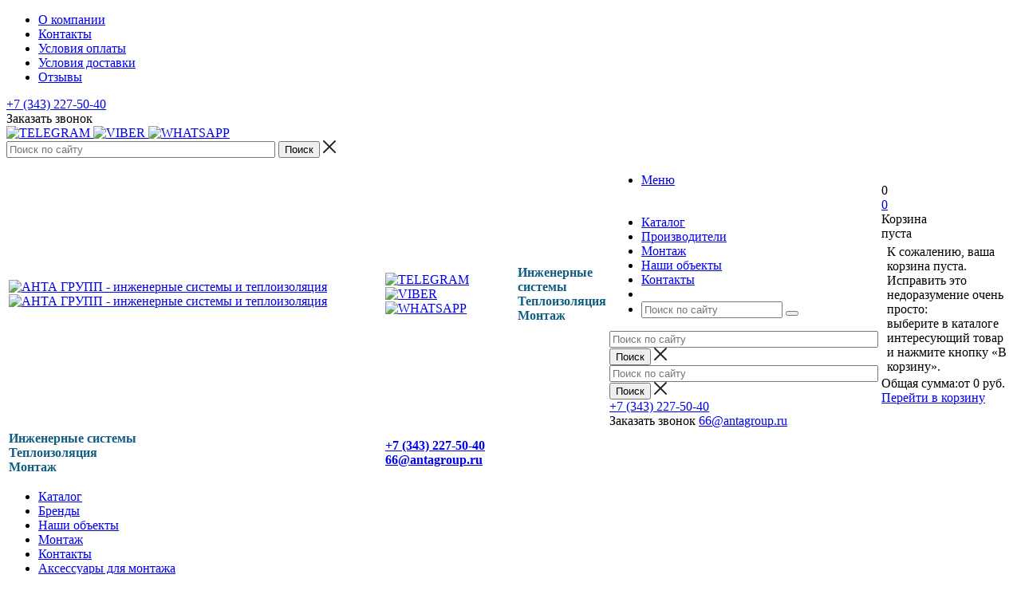

--- FILE ---
content_type: text/html; charset=UTF-8
request_url: https://antagroup.ru/catalog/aksessuary_dlya_montazha/kley/
body_size: 35043
content:
<!DOCTYPE html>
<html xml:lang="ru" lang="ru" xmlns="http://www.w3.org/1999/xhtml" >
<head>
	<title>Клей для монтажа купить в Екатеринбурге и по России — АНТА ГРУПП</title>
	<meta name="viewport" content="user-scalable=no, initial-scale=1.0, maximum-scale=1.0, width=device-width" />
	<meta name="HandheldFriendly" content="true" />
	<meta name="yes" content="yes" />
	<meta name="apple-mobile-web-app-status-bar-style" content="black" />
	<meta name="SKYPE_TOOLBAR" content="SKYPE_TOOLBAR_PARSER_COMPATIBLE" />
	<meta http-equiv="Content-Type" content="text/html; charset=UTF-8" />
<meta name="keywords" content="интернет-магазин, заказать, купить" />
<meta name="description" content="Клей для вспененного полиэтилена, каучука, древесины, декоративных панелей. Надёжные клеевые решения для дома и профессионалов. Сертификаты, доставка, выгодные условия." />
<script data-skip-moving="true">(function(w, d, n) {var cl = "bx-core";var ht = d.documentElement;var htc = ht ? ht.className : undefined;if (htc === undefined || htc.indexOf(cl) !== -1){return;}var ua = n.userAgent;if (/(iPad;)|(iPhone;)/i.test(ua)){cl += " bx-ios";}else if (/Windows/i.test(ua)){cl += ' bx-win';}else if (/Macintosh/i.test(ua)){cl += " bx-mac";}else if (/Linux/i.test(ua) && !/Android/i.test(ua)){cl += " bx-linux";}else if (/Android/i.test(ua)){cl += " bx-android";}cl += (/(ipad|iphone|android|mobile|touch)/i.test(ua) ? " bx-touch" : " bx-no-touch");cl += w.devicePixelRatio && w.devicePixelRatio >= 2? " bx-retina": " bx-no-retina";if (/AppleWebKit/.test(ua)){cl += " bx-chrome";}else if (/Opera/.test(ua)){cl += " bx-opera";}else if (/Firefox/.test(ua)){cl += " bx-firefox";}ht.className = htc ? htc + " " + cl : cl;})(window, document, navigator);</script>


<link href="/bitrix/js/ui/design-tokens/dist/ui.design-tokens.min.css?175013729423463"  rel="stylesheet" />
<link href="/bitrix/js/ui/fonts/opensans/ui.font.opensans.min.css?17078974322320"  rel="stylesheet" />
<link href="/bitrix/js/main/popup/dist/main.popup.bundle.min.css?175013742126589"  rel="stylesheet" />
<link href="/bitrix/cache/css/s1/aspro_mshop/page_3d145375482c562d55948c8a6c1e0a8f/page_3d145375482c562d55948c8a6c1e0a8f_v1.css?17647465521361"  rel="stylesheet" />
<link href="/bitrix/cache/css/s1/aspro_mshop/default_af251a19827f23ed01924429fa0130ec/default_af251a19827f23ed01924429fa0130ec_v1.css?17647465353572"  rel="stylesheet" />
<link href="/bitrix/cache/css/s1/aspro_mshop/default_168be2ccfb40f639a406add4bc9a4452/default_168be2ccfb40f639a406add4bc9a4452_v1.css?17647465527678"  rel="stylesheet" />
<link href="/bitrix/cache/css/s1/aspro_mshop/template_6e989ef674eb14c27ee2d939b5065f52/template_6e989ef674eb14c27ee2d939b5065f52_v1.css?1764746535698062"  data-template-style="true" rel="stylesheet" />




<script type="extension/settings" data-extension="currency.currency-core">{"region":"ru"}</script>



<script data-skip-moving='true'>window['asproRecaptcha'] = {params: {'recaptchaColor':'','recaptchaLogoShow':'','recaptchaSize':'','recaptchaBadge':'','recaptchaLang':'ru'},key: '6LcgoZsrAAAAAB_JSEwvjiYeXUzvQg9POJET0M23',ver: '3'};</script>
<script data-skip-moving='true'>!function(c,t,n,p){function s(e){var a=t.getElementById(e);if(a&&!(a.className.indexOf("g-recaptcha")<0)&&c.grecaptcha)if("3"==c[p].ver)a.innerHTML='<textarea class="g-recaptcha-response" style="display:none;resize:0;" name="g-recaptcha-response"></textarea>',grecaptcha.ready(function(){grecaptcha.execute(c[p].key,{action:"maxscore"}).then(function(e){a.innerHTML='<textarea class="g-recaptcha-response" style="display:none;resize:0;" name="g-recaptcha-response">'+e+"</textarea>"})});else{if(a.children.length)return;var r=grecaptcha.render(e,{sitekey:c[p].key+"",theme:c[p].params.recaptchaColor+"",size:c[p].params.recaptchaSize+"",callback:"onCaptchaVerify"+c[p].params.recaptchaSize,badge:c[p].params.recaptchaBadge});$(a).attr("data-widgetid",r)}}c.onLoadRenderRecaptcha=function(){var e=[];for(var a in c[n].args)if(c[n].args.hasOwnProperty(a)){var r=c[n].args[a][0];-1==e.indexOf(r)&&(e.push(r),s(r))}c[n]=function(e){s(e)}},c[n]=c[n]||function(){var e,a,r;c[n].args=c[n].args||[],c[n].args.push(arguments),a="recaptchaApiLoader",(e=t).getElementById(a)||((r=e.createElement("script")).id=a,r.src="//www.google.com/recaptcha/api.js?hl="+c[p].params.recaptchaLang+"&onload=onLoadRenderRecaptcha&render="+("3"==c[p].ver?c[p].key:"explicit"),e.head.appendChild(r))}}(window,document,"renderRecaptchaById","asproRecaptcha");</script>
<script data-skip-moving='true'>!function(){function d(a){for(var e=a;e;)if("form"===(e=e.parentNode).nodeName.toLowerCase())return e;return null}function i(a){var e=[],t=null,n=!1;void 0!==a&&(n=null!==a),t=n?a.getElementsByTagName("input"):document.getElementsByName("captcha_word");for(var r=0;r<t.length;r++)"captcha_word"===t[r].name&&e.push(t[r]);return e}function l(a){for(var e=[],t=a.getElementsByTagName("img"),n=0;n<t.length;n++)!/\/bitrix\/tools\/captcha.php\?(captcha_code|captcha_sid)=[^>]*?/i.test(t[n].src)&&"captcha"!==t[n].id||e.push(t[n]);return e}function h(a){var e="recaptcha-dynamic-"+(new Date).getTime();if(null!==document.getElementById(e)){for(var t=null;t=Math.floor(65535*Math.random()),null!==document.getElementById(e+t););e+=t}var n=document.createElement("div");n.id=e,n.className="g-recaptcha",n.attributes["data-sitekey"]=window.asproRecaptcha.key,a.parentNode&&(a.parentNode.className+=" recaptcha_text",a.parentNode.replaceChild(n,a)),"3"==window.asproRecaptcha.ver&&(a.closest(".captcha-row").style.display="none"),renderRecaptchaById(e)}function a(){for(var a,e,t,n,r=function(){var a=i(null);if(0===a.length)return[];for(var e=[],t=0;t<a.length;t++){var n=d(a[t]);null!==n&&e.push(n)}return e}(),c=0;c<r.length;c++){var o=r[c],p=i(o);if(0!==p.length){var s=l(o);if(0!==s.length){for(a=0;a<p.length;a++)h(p[a]);for(a=0;a<s.length;a++)t=s[a],n="[data-uri]",t.attributes.src=n,t.style.display="none","src"in t&&(t.parentNode&&-1===t.parentNode.className.indexOf("recaptcha_tmp_img")&&(t.parentNode.className+=" recaptcha_tmp_img"),t.src=n);e=o,"function"==typeof $&&$(e).find(".captcha-row label > span").length&&$(e).find(".captcha-row label > span").html(BX.message("RECAPTCHA_TEXT")+' <span class="star">*</span>')}}}}document.addEventListener?document.addEventListener("DOMNodeInserted",function(){try{return(function(){if("undefined"!=typeof renderRecaptchaById)for(var a=document.getElementsByClassName("g-recaptcha"),e=0;e<a.length;e++){var t=a[e];if(0===t.innerHTML.length){var n=t.id;if("string"==typeof n&&0!==n.length){if("3"==window.asproRecaptcha.ver)t.closest(".captcha-row").style.display="none";else if("function"==typeof $){var r=$(t).closest(".captcha-row");r.length&&(r.addClass(window.asproRecaptcha.params.recaptchaSize+" logo_captcha_"+window.asproRecaptcha.params.recaptchaLogoShow+" "+window.asproRecaptcha.params.recaptchaBadge),r.find(".captcha_image").addClass("recaptcha_tmp_img"),r.find(".captcha_input").addClass("recaptcha_text"),"invisible"!==window.asproRecaptcha.params.recaptchaSize&&(r.find("input.recaptcha").length||$('<input type="text" class="recaptcha" value="" />').appendTo(r)))}renderRecaptchaById(n)}}}}(),window.renderRecaptchaById&&window.asproRecaptcha&&window.asproRecaptcha.key)?(a(),!0):(console.error("Bad captcha keys or module error"),!0)}catch(a){return console.error(a),!0}},!1):console.warn("Your browser does not support dynamic ReCaptcha replacement")}();</script>
<link href="https://fonts.googleapis.com/css2?family=Montserrat:wght@600&display=swap" rel="stylesheet">
<link rel="apple-touch-icon" sizes="57x57" href="/upload/aspro.mshop/1b6/favicon.png" />
<link rel="apple-touch-icon" sizes="72x72" href="/upload/aspro.mshop/03a/favicon.png" />
<meta property="ya:interaction" content="XML_FORM" />
<meta property="ya:interaction:url" content="https://antagroup.ru/catalog/aksessuary_dlya_montazha/kley/?mode=xml" />
<meta property="og:title" content="Клей для монтажа купить в Екатеринбурге и по России — АНТА ГРУПП" />
<meta property="og:type" content="article" />
<meta property="og:image" content="https://antagroup.ru/upload/aspro.mshop/c26/c26d9d344f60df0380ac7396bb151293.png" />
<link rel="image_src" href="https://antagroup.ru/upload/aspro.mshop/c26/c26d9d344f60df0380ac7396bb151293.png"  />
<meta property="og:url" content="https://antagroup.ru/catalog/aksessuary_dlya_montazha/kley/" />
<meta property="og:description" content="Клей для вспененного полиэтилена, каучука, древесины, декоративных панелей. Надёжные клеевые решения для дома и профессионалов. Сертификаты, доставка, выгодные условия." />



			<!--[if gte IE 9]><style>.basket_button, .button30, .icon {filter: none;}</style><![endif]-->
	<link href='https://fonts.googleapis.com/css?family=Ubuntu:400,500,700,400italic&subset=latin,cyrillic' rel='stylesheet'></head>
	<body class='' id="main">
		<div id="panel"></div>
														<!--'start_frame_cache_options-block'-->						<!--'end_frame_cache_options-block'-->
																																
																<div class="wrapper has_menu  without-delay  compare-btn-Y  h_color_white m_color_colored  basket_normal head_type_5 banner_auto">
			<div class="header_wrap ">
				<div class="top-h-row">
					<div class="wrapper_inner">
						<div class="content_menu">
								<ul class="menu">
					<li  >
				<a href="/company/"><span>О компании</span></a>
			</li>
					<li  >
				<a href="/contacts/"><span>Контакты</span></a>
			</li>
					<li  >
				<a href="/help/payment/"><span>Условия оплаты</span></a>
			</li>
					<li  >
				<a href="/help/delivery/"><span>Условия доставки</span></a>
			</li>
					<li  >
				<a href="/company/otzyvy/"><span>Отзывы</span></a>
			</li>
			</ul>
							</div>
						<div class="phones">
							<span class="phone_wrap">
								<span class="phone_text">
									<a rel="nofollow" href="tel:+73432275040">+7 (343) 227-50-40</a><br>								</span>
							</span>
							<span class="order_wrap_btn">
															<span class="callback_btn">Заказать звонок</span>
														</span>
						</div>

						<div class="h-user-block" id="personal_block">
										<div class="social-head">
																													
																		
																		
																		
																		
																		
																		
																		
																		
																		
																		
											<a href="https://t.me/antagrup" target="_blank" rel="nofollow" class="telegram">
			<img src="/bitrix/components/aspro/social.info.mshop/images/svg/telegram.svg" alt="TELEGRAM" title="TELEGRAM" /> 
		</a>
										
																		
												<a href="https://viber.click/79521443509" target="_blank" rel="nofollow" class="viber">
			<img src="/bitrix/components/aspro/social.info.mshop/images/svg/viber.svg" alt="VIBER" title="VIBER" /> 
		</a>
									
													<a href="https://wa.me/79521443509" target="_blank" rel="nofollow" class="whatsapp">
			<img src="/bitrix/components/aspro/social.info.mshop/images/svg/whatsapp.svg" alt="WHATSAPP" title="WHATSAPP" /> 
		</a>
								
																		
																		
 										</div>

							<div class="form_mobile_block"><div class="search_middle_block">	<div id="title-search3" class="stitle_form form_wr">
		<form action="/catalog/"><input type="hidden" name="faction_type" value="variant">
<input type="hidden" name="faction_word" value="variant">
<input type="hidden" name="faction_site" value="">

			<div class="form-control1 bg">
				<input id="title-search-input3" type="text" name="q" value="" size="40" class="text small_block" maxlength="50" autocomplete="off" placeholder="Поиск по сайту" />
				<input name="s" type="submit" value="Поиск" class="button icon" />
				<span class="close-block inline-search-hide">
					<i class="svg inline  svg-inline-svg-close" aria-hidden="true" ><svg xmlns="http://www.w3.org/2000/svg" width="16" height="16" viewBox="0 0 16 16">
  <defs>
    <style>
      .cccls-1 {
        fill: #222;
        fill-rule: evenodd;
      }
    </style>
  </defs>
  <path data-name="Rounded Rectangle 114 copy 3" class="cccls-1" d="M334.411,138l6.3,6.3a1,1,0,0,1,0,1.414,0.992,0.992,0,0,1-1.408,0l-6.3-6.306-6.3,6.306a1,1,0,0,1-1.409-1.414l6.3-6.3-6.293-6.3a1,1,0,0,1,1.409-1.414l6.3,6.3,6.3-6.3A1,1,0,0,1,340.7,131.7Z" transform="translate(-325 -130)"/>
</svg>
</i>					
				</span>
			</div>
		</form>
	</div>
<div class="search-overlay"></div>
</div></div>
						</div>
						<div class="clearfix"></div>
					</div>
				</div>
				<header id="header">
					<div class="wrapper_inner">
						<table class="middle-h-row">
						<tr>
							<td class="logo_wrapp">
								<div class="logo nofill_y">
									        						<a href="/"><img src="/upload/aspro.mshop/c26/c26d9d344f60df0380ac7396bb151293.png" class="bg-color-theme" alt="АНТА ГРУПП - инженерные системы и теплоизоляция" title="АНТА ГРУПП - инженерные системы и теплоизоляция" /></a>
			<a href="/" class="print_img"><img src="/upload/aspro.mshop/c26/c26d9d344f60df0380ac7396bb151293.png" alt="АНТА ГРУПП - инженерные системы и теплоизоляция" title="АНТА ГРУПП - инженерные системы и теплоизоляция" /></a>
												</div>
							</td>
							<td class="social-head-mobile">
								<div class="social-head">
																											
																		
																		
																		
																		
																		
																		
																		
																		
																		
																		
											<a href="https://t.me/antagrup" target="_blank" rel="nofollow" class="telegram">
			<img src="/bitrix/components/aspro/social.info.mshop/images/svg/telegram.svg" alt="TELEGRAM" title="TELEGRAM" /> 
		</a>
										
																		
												<a href="https://viber.click/79521443509" target="_blank" rel="nofollow" class="viber">
			<img src="/bitrix/components/aspro/social.info.mshop/images/svg/viber.svg" alt="VIBER" title="VIBER" /> 
		</a>
									
													<a href="https://wa.me/79521443509" target="_blank" rel="nofollow" class="whatsapp">
			<img src="/bitrix/components/aspro/social.info.mshop/images/svg/whatsapp.svg" alt="WHATSAPP" title="WHATSAPP" /> 
		</a>
								
																		
																		
 								</div>
							</td>
							<td class="description_header">
								<div class="info_header">
									<b><span style="color: #0f5d82;">Инженерные</span></b><br>
<b><span style="color: #0f5d82;">системы</span></b><br>
<b><span style="color: #0f5d82;">Теплоизоляция</span></b><br>
<b><span style="color: #0f5d82;">Монтаж</span></b>								</div>
							</td>
							<td  class="center_block">
								<div class="main-nav">
										<ul class="menu adaptive">
		<li class="menu_opener">
			<a href="javascript:void(0)">Меню</a>
			<i class="icon"></i>
			<div class="search_wrapper"><i class="svg inline  svg-inline-search-top" aria-hidden="true"><svg width="15" height="15" viewBox="0 0 15 15" fill="none" xmlns="http://www.w3.org/2000/svg"><path fill-rule="evenodd" clip-rule="evenodd" d="M13.6989 13.6989C13.5966 13.802 13.475 13.8838 13.3409 13.9397C13.2069 13.9955 13.0631 14.0243 12.9179 14.0243C12.7727 14.0243 12.6289 13.9955 12.4949 13.9397C12.3608 13.8838 12.2392 13.802 12.1369 13.6989L9.4029 10.9649C8.16747 11.811 6.66059 12.1653 5.17756 11.9583C3.69452 11.7514 2.34223 10.998 1.38567 9.84599C0.42911 8.69394 -0.0627673 7.22621 0.00642194 5.7304C0.0756111 4.23459 0.700884 2.81853 1.75971 1.75971C2.81854 0.700881 4.23459 0.0756111 5.7304 0.00642192C7.2262 -0.0627673 8.69394 0.429112 9.84599 1.38567C10.998 2.34223 11.7514 3.69453 11.9583 5.17756C12.1653 6.66059 11.811 8.16746 10.9649 9.4029L13.6989 12.1369C13.802 12.2392 13.8838 12.3608 13.9397 12.4949C13.9955 12.6289 14.0243 12.7727 14.0243 12.9179C14.0243 13.0631 13.9955 13.2069 13.9397 13.3409C13.8838 13.475 13.802 13.5966 13.6989 13.6989ZM6.0159 2.0159C5.22477 2.0159 4.45141 2.25049 3.79362 2.69002C3.13582 3.12954 2.62313 3.75426 2.32038 4.48516C2.01763 5.21607 1.93842 6.02033 2.09276 6.79626C2.2471 7.57218 2.62806 8.28491 3.18747 8.84432C3.74688 9.40373 4.45961 9.7847 5.23553 9.93904C6.01146 10.0934 6.81572 10.0142 7.54663 9.71142C8.27753 9.40866 8.90225 8.89597 9.34178 8.23818C9.78131 7.58038 10.0159 6.80702 10.0159 6.0159C10.0159 4.95503 9.59447 3.93761 8.84433 3.18747C8.09418 2.43732 7.07676 2.0159 6.0159 2.0159Z" fill="white"></path></svg></i></div>
		</li>
	</ul>
	<ul class="menu full">
							<li class="menu_item_l1  current catalog">
				<a href="/catalog/">
					<span>Каталог</span>
				</a>
												
							</li>
					<li class="menu_item_l1 ">
				<a href="/info/brands/">
					<span>Производители</span>
				</a>
												
							</li>
					<li class="menu_item_l1 ">
				<a href="/services/">
					<span>Монтаж</span>
				</a>
												
							</li>
					<li class="menu_item_l1 ">
				<a href="/portfolio/">
					<span>Наши объекты</span>
				</a>
												
							</li>
					<li class="menu_item_l1 ">
				<a href="/contacts/">
					<span>Контакты</span>
				</a>
												
							</li>
				<li class="stretch"></li>
				<li class="search_row">
			<form action="/catalog/" class="search1"><input type="hidden" name="faction_type" value="variant">
<input type="hidden" name="faction_word" value="variant">
<input type="hidden" name="faction_site" value="">

	<input id="title-search-input4" class="search_field1" type="text" name="q" placeholder="Поиск по сайту" autocomplete="off" />
	<button id="search-submit-button" type="submit" class="submit"><i></i></button>
			<div id="title-search4"></div>
		<div class="search-overlay"></div>
	</form>		</li>
	</ul>
	<div class="search_middle_block">
			<div id="title-search2" class="middle_form form_wr">
	<form action="/catalog/"><input type="hidden" name="faction_type" value="variant">
<input type="hidden" name="faction_word" value="variant">
<input type="hidden" name="faction_site" value="">

		<div class="form-control1 bg">
			<input id="title-search-input2" type="text" name="q" value="" size="40" class="text big" maxlength="50" autocomplete="off" placeholder="Поиск по сайту" /><input name="s" type="submit" value="Поиск" class="button noborder" />
			<span class="close-block inline-search-hide">
				<i class="svg inline  svg-inline-svg-close" aria-hidden="true" ><svg xmlns="http://www.w3.org/2000/svg" width="16" height="16" viewBox="0 0 16 16">
  <defs>
    <style>
      .cccls-1 {
        fill: #222;
        fill-rule: evenodd;
      }
    </style>
  </defs>
  <path data-name="Rounded Rectangle 114 copy 3" class="cccls-1" d="M334.411,138l6.3,6.3a1,1,0,0,1,0,1.414,0.992,0.992,0,0,1-1.408,0l-6.3-6.306-6.3,6.306a1,1,0,0,1-1.409-1.414l6.3-6.3-6.293-6.3a1,1,0,0,1,1.409-1.414l6.3,6.3,6.3-6.3A1,1,0,0,1,340.7,131.7Z" transform="translate(-325 -130)"/>
</svg>
</i>					
			</span>
		</div>
	</form>
	</div>
<div class="search-overlay"></div>

	</div>
	<div class="search_block">
		<span class="icon"></span>
	</div>
									</div>
								<div class="search">
										<div id="title-search" class="stitle_form form_wr">
		<form action="/catalog/"><input type="hidden" name="faction_type" value="variant">
<input type="hidden" name="faction_word" value="variant">
<input type="hidden" name="faction_site" value="">

			<div class="form-control1 bg">
				<input id="title-searchs-input" type="text" name="q" value="" size="40" class="text small_block" maxlength="50" autocomplete="off" placeholder="Поиск по сайту" />
				<input name="s" type="submit" value="Поиск" class="button icon" />
				<span class="close-block inline-search-hide">
					<i class="svg inline  svg-inline-svg-close" aria-hidden="true" ><svg xmlns="http://www.w3.org/2000/svg" width="16" height="16" viewBox="0 0 16 16">
  <defs>
    <style>
      .cccls-1 {
        fill: #222;
        fill-rule: evenodd;
      }
    </style>
  </defs>
  <path data-name="Rounded Rectangle 114 copy 3" class="cccls-1" d="M334.411,138l6.3,6.3a1,1,0,0,1,0,1.414,0.992,0.992,0,0,1-1.408,0l-6.3-6.306-6.3,6.306a1,1,0,0,1-1.409-1.414l6.3-6.3-6.293-6.3a1,1,0,0,1,1.409-1.414l6.3,6.3,6.3-6.3A1,1,0,0,1,340.7,131.7Z" transform="translate(-325 -130)"/>
</svg>
</i>					
				</span>
			</div>
		</form>
	</div>
<div class="search-overlay"></div>
								</div>
								<div class="middle_phone">
									<div class="phones">
										<span class="phone_wrap">
											<span class="phone_text">
												<a rel="nofollow" href="tel:+73432275040">+7 (343) 227-50-40</a><br>											</span>
										</span>
										<span class="order_wrap_btn">
																						<span class="callback_btn">Заказать звонок</span>
																					</span>
										<span class="header_email">
											<a rel="nofollow" href="mailto:66@antagroup.ru">66@antagroup.ru</a>										</span>
									</div>
								</div>
							</td>
							<td class="basket_wrapp custom_basket_class catalog_page">
								<div class="wrapp_all_icons">
										<div class="header-compare-block icon_block iblock" id="compare_line">
											<!--'start_frame_cache_header-compare-block'--><!--'end_frame_cache_header-compare-block'-->										</div>
										<div class="header-cart" id="basket_line">
											<!--'start_frame_cache_header-cart'-->																																		
<div class="basket_normal cart  empty_cart   ">
	<!--noindex-->
		<div class="wraps_icon_block delay ndelay">
			<a href="/basket/#tab_DelDelCanBuy" class="link" style="display: none;" title="Список отложенных товаров"></a>
			<div class="count">
				<span>
					<span class="items">
						<span class="text">0</span>
					</span>
				</span>
			</div>
		</div>
		<div class="basket_block f-left">
			<a href="/basket/" class="link" title="Список товаров в корзине"></a>
			<div class="wraps_icon_block basket">
				<a href="/basket/" class="link" title="Список товаров в корзине"></a>
				<div class="count">
					<span>
						<span class="items">
							<a href="/basket/">0</a>
						</span>
					</span>
				</div>
			</div>
			<div class="text f-left">
				<div class="title">Корзина</div>
				<div class="value">
											пуста									</div>
			</div>
			<div class="card_popup_frame popup">
				<div class="basket_popup_wrapper">
					<div class="basket_popup_wrapp" >
						<div class="cart_wrapper" >
							<table class="cart_shell">
								<tbody>
																	</tbody>
							</table>
						</div>
						<div class="basket_empty clearfix">
							<table>
								<tr>
									<td class="image"><div></div></td>
									<td class="description"><div class="basket_empty_subtitle">К сожалению, ваша корзина пуста.</div><div class="basket_empty_description">Исправить это недоразумение очень просто:<br />выберите в каталоге интересующий товар и нажмите кнопку &laquo;В корзину&raquo;.</div></td>
								</tr>
							</table>
						</div>
						<div class="total_wrapp clearfix">
							<div class="total"><span>Общая сумма:</span><span class="price">от 0 руб.</span><div class="clearfix"></div></div>
							<input type="hidden" name="total_price" value="0" />
							<input type="hidden" name="total_count" value="0" />
							<input type="hidden" name="delay_count" value="0" />
							<div class="but_row1">
								<a href="/basket/" class="button short"><span class="text">Перейти в корзину</span></a>
							</div>
						</div>
												<input id="top_basket_params" type="hidden" name="PARAMS" value='a%3A53%3A%7Bs%3A14%3A%22PATH_TO_BASKET%22%3Bs%3A8%3A%22%2Fbasket%2F%22%3Bs%3A13%3A%22PATH_TO_ORDER%22%3Bs%3A7%3A%22%2Forder%2F%22%3Bs%3A16%3A%22PATH_TO_PERSONAL%22%3Bs%3A10%3A%22%2Fpersonal%2F%22%3Bs%3A15%3A%22PATH_TO_PROFILE%22%3Bs%3A10%3A%22%2Fpersonal%2F%22%3Bs%3A16%3A%22PATH_TO_REGISTER%22%3Bs%3A7%3A%22%2Flogin%2F%22%3Bs%3A20%3A%22HIDE_ON_BASKET_PAGES%22%3Bs%3A1%3A%22Y%22%3Bs%3A10%3A%22SHOW_DELAY%22%3Bs%3A1%3A%22Y%22%3Bs%3A13%3A%22SHOW_PRODUCTS%22%3Bs%3A1%3A%22Y%22%3Bs%3A17%3A%22SHOW_EMPTY_VALUES%22%3Bs%3A1%3A%22Y%22%3Bs%3A13%3A%22SHOW_NOTAVAIL%22%3Bs%3A1%3A%22N%22%3Bs%3A14%3A%22SHOW_SUBSCRIBE%22%3Bs%3A1%3A%22N%22%3Bs%3A10%3A%22SHOW_IMAGE%22%3Bs%3A1%3A%22Y%22%3Bs%3A10%3A%22SHOW_PRICE%22%3Bs%3A1%3A%22Y%22%3Bs%3A12%3A%22SHOW_SUMMARY%22%3Bs%3A1%3A%22Y%22%3Bs%3A17%3A%22SHOW_NUM_PRODUCTS%22%3Bs%3A1%3A%22Y%22%3Bs%3A16%3A%22SHOW_TOTAL_PRICE%22%3Bs%3A1%3A%22Y%22%3Bs%3A10%3A%22CACHE_TYPE%22%3Bs%3A1%3A%22A%22%3Bs%3A18%3A%22SHOW_PERSONAL_LINK%22%3Bs%3A1%3A%22N%22%3Bs%3A11%3A%22SHOW_AUTHOR%22%3Bs%3A1%3A%22N%22%3Bs%3A17%3A%22SHOW_REGISTRATION%22%3Bs%3A1%3A%22N%22%3Bs%3A17%3A%22PATH_TO_AUTHORIZE%22%3Bs%3A7%3A%22%2Flogin%2F%22%3Bs%3A14%3A%22POSITION_FIXED%22%3Bs%3A1%3A%22N%22%3Bs%3A17%3A%22POSITION_VERTICAL%22%3Bs%3A3%3A%22top%22%3Bs%3A19%3A%22POSITION_HORIZONTAL%22%3Bs%3A5%3A%22right%22%3Bs%3A14%3A%22MAX_IMAGE_SIZE%22%3Bi%3A70%3Bs%3A4%3A%22AJAX%22%3Bs%3A1%3A%22N%22%3Bs%3A15%3A%22%7EPATH_TO_BASKET%22%3Bs%3A8%3A%22%2Fbasket%2F%22%3Bs%3A14%3A%22%7EPATH_TO_ORDER%22%3Bs%3A7%3A%22%2Forder%2F%22%3Bs%3A17%3A%22%7EPATH_TO_PERSONAL%22%3Bs%3A10%3A%22%2Fpersonal%2F%22%3Bs%3A16%3A%22%7EPATH_TO_PROFILE%22%3Bs%3A10%3A%22%2Fpersonal%2F%22%3Bs%3A17%3A%22%7EPATH_TO_REGISTER%22%3Bs%3A7%3A%22%2Flogin%2F%22%3Bs%3A21%3A%22%7EHIDE_ON_BASKET_PAGES%22%3Bs%3A1%3A%22Y%22%3Bs%3A11%3A%22%7ESHOW_DELAY%22%3Bs%3A1%3A%22Y%22%3Bs%3A14%3A%22%7ESHOW_PRODUCTS%22%3Bs%3A1%3A%22Y%22%3Bs%3A18%3A%22%7ESHOW_EMPTY_VALUES%22%3Bs%3A1%3A%22Y%22%3Bs%3A14%3A%22%7ESHOW_NOTAVAIL%22%3Bs%3A1%3A%22N%22%3Bs%3A15%3A%22%7ESHOW_SUBSCRIBE%22%3Bs%3A1%3A%22N%22%3Bs%3A11%3A%22%7ESHOW_IMAGE%22%3Bs%3A1%3A%22Y%22%3Bs%3A11%3A%22%7ESHOW_PRICE%22%3Bs%3A1%3A%22Y%22%3Bs%3A13%3A%22%7ESHOW_SUMMARY%22%3Bs%3A1%3A%22Y%22%3Bs%3A18%3A%22%7ESHOW_NUM_PRODUCTS%22%3Bs%3A1%3A%22Y%22%3Bs%3A17%3A%22%7ESHOW_TOTAL_PRICE%22%3Bs%3A1%3A%22Y%22%3Bs%3A11%3A%22%7ECACHE_TYPE%22%3Bs%3A1%3A%22A%22%3Bs%3A19%3A%22%7ESHOW_PERSONAL_LINK%22%3Bs%3A1%3A%22N%22%3Bs%3A12%3A%22%7ESHOW_AUTHOR%22%3Bs%3A1%3A%22N%22%3Bs%3A18%3A%22%7ESHOW_REGISTRATION%22%3Bs%3A1%3A%22N%22%3Bs%3A18%3A%22%7EPATH_TO_AUTHORIZE%22%3Bs%3A7%3A%22%2Flogin%2F%22%3Bs%3A15%3A%22%7EPOSITION_FIXED%22%3Bs%3A1%3A%22N%22%3Bs%3A18%3A%22%7EPOSITION_VERTICAL%22%3Bs%3A3%3A%22top%22%3Bs%3A20%3A%22%7EPOSITION_HORIZONTAL%22%3Bs%3A5%3A%22right%22%3Bs%3A15%3A%22%7EMAX_IMAGE_SIZE%22%3Bi%3A70%3Bs%3A5%3A%22%7EAJAX%22%3Bs%3A1%3A%22N%22%3Bs%3A6%3A%22cartId%22%3Bs%3A10%3A%22bx_basket1%22%3B%7D' />
					</div>
				</div>
			</div>
		</div>
	</div>

																						<!--'end_frame_cache_header-cart'-->										</div>
									</div>
									<div class="clearfix"></div>
							</td>
						</tr>
<tr class="mobile-header">
	<td class="left-mmobile-header"><b><span style="color: #0f5d82;">Инженерные системы</span></b><br>
<b><span style="color: #0f5d82;">Теплоизоляция</span></b><br>
<b><span style="color: #0f5d82;">Монтаж</span></b></td>
	<td class="right-mmobile-header"><b><span style="color: #0f5d82;"><a href="tel:+7 (343) 227-50-40">+7 (343) 227-50-40</a></span></b><br>
<b><span style="color: #0f5d82;"><a href="mailto:66@antagroup.ru">66@antagroup.ru</a></span></b></td>
</tr>
</table>
					</div>
					<div class="catalog_menu" id="catalogMenu">
						<div class="wrapper_inner">
							<div class="wrapper_middle_menu">
																		<ul class="menu bottom">
									<li class="menu_item_l1  first active">
					<a class="" href="/catalog/">Каталог</a>
									</li>
												<li class="menu_item_l1 ">
					<a class="" href="/info/brands/">Бренды</a>
									</li>
												<li class="menu_item_l1 ">
					<a class="" href="/portfolio/">Наши объекты</a>
									</li>
												<li class="menu_item_l1 ">
					<a class="" href="/services/">Монтаж</a>
									</li>
												<li class="menu_item_l1 ">
					<a class="" href="/contacts/">Контакты</a>
									</li>
												<li class="menu_item_l1 ">
					<a class="" href="/catalog/aksessuary_dlya_montazha/">Аксессуары для монтажа</a>
											<div class="child submenu">
							<div class="child_wrapp">
																											<a class="" href="/catalog/aksessuary_dlya_montazha/bytovoy_pistolet_dlya_germetika/">Бытовой пистолет для герметика</a>
																																				<a class="" href="/catalog/aksessuary_dlya_montazha/germetiki_poliuretanovye/">Герметик полиуретановый</a>
																																				<a class=" current" href="/catalog/aksessuary_dlya_montazha/kley/">Клей</a>
																																				<a class="" href="/catalog/aksessuary_dlya_montazha/skotch/">Лента монтажная</a>
																																				<a class="" href="/catalog/aksessuary_dlya_montazha/lenta_uplotnitelnaya/">Лента уплотнительная</a>
																																				<a class=" d" href="/catalog/aksessuary_dlya_montazha/ochistitel/" style="display:none;">Очиститель</a>
																																				<a class=" d" href="/catalog/aksessuary_dlya_montazha/pena_montazhnaya/" style="display:none;">Пена монтажная</a>
																																				<a class=" d" href="/catalog/aksessuary_dlya_montazha/pryazhka_montazhnaya/" style="display:none;">Пряжка монтажная</a>
																																				<a class=" d" href="/catalog/aksessuary_dlya_montazha/skotch_/" style="display:none;">Скотч</a>
																																		<!--noindex-->
									<a class="see_more" rel="nofollow" href="javascript:;"><span>... Показать все</span></a>
									<!--/noindex-->
															</div>
						</div>
									</li>
												<li class="menu_item_l1 ">
					<a class="" href="/catalog/ventilyatsionnye_sistemy/">Вентиляционные системы</a>
											<div class="child submenu">
							<div class="child_wrapp">
																											<a class="" href="/catalog/ventilyatsionnye_sistemy/kruglye_sistemy_ventilyatsii/">Круглые системы вентиляции</a>
																																				<a class="" href="/catalog/ventilyatsionnye_sistemy/pryamougolnye_sistemy_ventilyatsii/">Прямоугольные системы вентиляции</a>
																																</div>
						</div>
									</li>
												<li class="menu_item_l1 ">
					<a class="" href="/catalog/gidroizolyatsiya/">Гидроизоляция</a>
											<div class="child submenu">
							<div class="child_wrapp">
																											<div class="depth3">
											<a class="title" href="/catalog/gidroizolyatsiya/bitumnye_materialy/">Битумные материалы</a>
																																				<a class="" href="/catalog/gidroizolyatsiya/bitumnye_materialy/palitra/">Палитра</a>
																									<a class="" href="/catalog/gidroizolyatsiya/bitumnye_materialy/isobox/">Праймеры ISOBOX</a>
																									<a class="" href="/catalog/gidroizolyatsiya/bitumnye_materialy/sinzatim_/">Синзатим </a>
																									<a class="" href="/catalog/gidroizolyatsiya/bitumnye_materialy/tekhnonikol/">Технониколь</a>
																																													</div>
																																				<div class="depth3">
											<a class="title" href="/catalog/gidroizolyatsiya/sukhie_smesi_/">Сухие смеси </a>
																																				<a class="" href="/catalog/gidroizolyatsiya/sukhie_smesi_/sinzatim_smesi/">Синзатим </a>
																																													</div>
																																</div>
						</div>
									</li>
												<li class="menu_item_l1 ">
					<a class="" href="/catalog/zashchitnye_pokrytiya/">Защитные покрытия</a>
											<div class="child submenu">
							<div class="child_wrapp">
																											<div class="depth3">
											<a class="title" href="/catalog/zashchitnye_pokrytiya/geotekstil/">Геотекстиль</a>
																																				<a class="" href="/catalog/zashchitnye_pokrytiya/geotekstil/igloprobivnoy_geotekstil_/">Иглопробивной геотекстиль  </a>
																									<a class="" href="/catalog/zashchitnye_pokrytiya/geotekstil/tkanyy_geotekstil_iz_polipropilenovykh_nitey_/">Тканый геотекстиль из полипропиленовых нитей </a>
																																													</div>
																																				<a class="" href="/catalog/zashchitnye_pokrytiya/otsinkovannye_kozhukhi/">Оцинкованные кожухи</a>
																																				<a class="" href="/catalog/zashchitnye_pokrytiya/pvkh_plenka/">ПВХ-пленка</a>
																																				<a class="" href="/catalog/zashchitnye_pokrytiya/plenka_tekhnicheskaya/">Пленка техническая</a>
																																				<a class="" href="/catalog/zashchitnye_pokrytiya/stekloplastik/">Стеклопластик</a>
																																				<a class=" d" href="/catalog/zashchitnye_pokrytiya/steklotkan/" style="display:none;">Стеклоткань</a>
																																				<a class=" d" href="/catalog/zashchitnye_pokrytiya/folga_alyuminievaya/" style="display:none;">Фольга алюминиевая</a>
																																				<a class=" d" href="/catalog/zashchitnye_pokrytiya/folmatkanevye_pokrytiya/" style="display:none;">Фольматканевые покрытия</a>
																																		<!--noindex-->
									<a class="see_more" rel="nofollow" href="javascript:;"><span>... Показать все</span></a>
									<!--/noindex-->
															</div>
						</div>
									</li>
												<li class="menu_item_l1 ">
					<a class="" href="/catalog/inzhenernaya_izolyatsiya/">Изоляция для трубопровода</a>
											<div class="child submenu">
							<div class="child_wrapp">
																											<div class="depth3">
											<a class="title" href="/catalog/inzhenernaya_izolyatsiya/vspenennyy_kauchuk/">Вспененный каучук</a>
																																				<a class="" href="/catalog/inzhenernaya_izolyatsiya/vspenennyy_kauchuk/aeroflex/">Aeroflex</a>
																									<a class="" href="/catalog/inzhenernaya_izolyatsiya/vspenennyy_kauchuk/k_flex/">K-flex</a>
																									<a class="" href="/catalog/inzhenernaya_izolyatsiya/vspenennyy_kauchuk/oneflex/">Oneflex</a>
																									<a class="" href="/catalog/inzhenernaya_izolyatsiya/vspenennyy_kauchuk/armafleks/">Армафлекс</a>
																									<a class="" href="/catalog/inzhenernaya_izolyatsiya/vspenennyy_kauchuk/ru_fleks/">Ру-флекс</a>
																																													</div>
																																				<div class="depth3">
											<a class="title" href="/catalog/inzhenernaya_izolyatsiya/vspenennyy_polietilen/">Вспененный полиэтилен</a>
																																				<a class="" href="/catalog/inzhenernaya_izolyatsiya/vspenennyy_polietilen/energoflex/">Energoflex</a>
																									<a class="" href="/catalog/inzhenernaya_izolyatsiya/vspenennyy_polietilen/k_flex_pe/">K-flex PE</a>
																									<a class="" href="/catalog/inzhenernaya_izolyatsiya/vspenennyy_polietilen/thermaflex/">Thermaflex</a>
																									<a class="" href="/catalog/inzhenernaya_izolyatsiya/vspenennyy_polietilen/vilaterm/">Вилатерм</a>
																									<a class="" href="/catalog/inzhenernaya_izolyatsiya/vspenennyy_polietilen/izodom/">Изодом</a>
																									<a class=" d" href="/catalog/inzhenernaya_izolyatsiya/vspenennyy_polietilen/izolon/" style="display:none;">Изолон</a>
																									<a class=" d" href="/catalog/inzhenernaya_izolyatsiya/vspenennyy_polietilen/izolonteyp/" style="display:none;">Изолонтейп</a>
																									<a class=" d" href="/catalog/inzhenernaya_izolyatsiya/vspenennyy_polietilen/penofol/" style="display:none;">Пенофол</a>
																									<a class=" d" href="/catalog/inzhenernaya_izolyatsiya/vspenennyy_polietilen/porileks/" style="display:none;">Порилекс</a>
																									<a class=" d" href="/catalog/inzhenernaya_izolyatsiya/vspenennyy_polietilen/tilit/" style="display:none;">Тилит</a>
																									<a class=" d" href="/catalog/inzhenernaya_izolyatsiya/vspenennyy_polietilen/ekofol/" style="display:none;">Экофол</a>
																																					<!--noindex-->
													<a class="see_more" rel="nofollow" href="javascript:;">... Показать все</a>
													<!--/noindex-->
																																	</div>
																																				<a class="" href="/catalog/inzhenernaya_izolyatsiya/maty_lamelnye/">Маты ламельные</a>
																																				<div class="depth3">
											<a class="title" href="/catalog/inzhenernaya_izolyatsiya/maty_proshivnye1/">Маты прошивные</a>
																																				<a class="" href="/catalog/inzhenernaya_izolyatsiya/maty_proshivnye1/isotec/">ISOTEC</a>
																									<a class="" href="/catalog/inzhenernaya_izolyatsiya/maty_proshivnye1/rockwool%201/">ROCKWOOL</a>
																									<a class="" href="/catalog/inzhenernaya_izolyatsiya/maty_proshivnye1/isobox1/">Изоляция ISOBOX</a>
																									<a class="" href="/catalog/inzhenernaya_izolyatsiya/maty_proshivnye1/maty_mp/">Маты МП</a>
																									<a class="" href="/catalog/inzhenernaya_izolyatsiya/maty_proshivnye1/pskh_t/">ПСХ-Т</a>
																									<a class=" d" href="/catalog/inzhenernaya_izolyatsiya/maty_proshivnye1/ekoroll1/" style="display:none;">ЭКОРОЛЛ</a>
																																					<!--noindex-->
													<a class="see_more" rel="nofollow" href="javascript:;">... Показать все</a>
													<!--/noindex-->
																																	</div>
																																				<div class="depth3">
											<a class="title" href="/catalog/inzhenernaya_izolyatsiya/mineralovatnye_tsilindry/">Минераловатные цилиндры</a>
																																				<a class="" href="/catalog/inzhenernaya_izolyatsiya/mineralovatnye_tsilindry/paroc/">PAROC</a>
																									<a class="" href="/catalog/inzhenernaya_izolyatsiya/mineralovatnye_tsilindry/rockwool/">Rockwool</a>
																									<a class="" href="/catalog/inzhenernaya_izolyatsiya/mineralovatnye_tsilindry/pts_100/">ПЦ-100</a>
																									<a class="" href="/catalog/inzhenernaya_izolyatsiya/mineralovatnye_tsilindry/ekoroll/">Экоролл</a>
																																													</div>
																																				<a class=" d" href="/catalog/inzhenernaya_izolyatsiya/skorlupa_pps/" style="display:none;">Скорлупа ППС</a>
																																				<a class=" d" href="/catalog/inzhenernaya_izolyatsiya/skorlupa_ppu/" style="display:none;">Скорлупа ППУ</a>
																																				<div class="depth3 d" style="display:none;">
											<a class="title" href="/catalog/inzhenernaya_izolyatsiya/steklovata/">Стекловата</a>
																																				<a class="" href="/catalog/inzhenernaya_izolyatsiya/steklovata/isotec_flex/">Isotec</a>
																									<a class="" href="/catalog/inzhenernaya_izolyatsiya/steklovata/ursa/">Ursa</a>
																																													</div>
																																				<a class=" d" href="/catalog/inzhenernaya_izolyatsiya/termochekhly/" style="display:none;">Термочехлы</a>
																																		<!--noindex-->
									<a class="see_more" rel="nofollow" href="javascript:;"><span>... Показать все</span></a>
									<!--/noindex-->
															</div>
						</div>
									</li>
												<li class="menu_item_l1 ">
					<a class="" href="/catalog/inzhenernye_sistemy/">Инженерные системы</a>
											<div class="child submenu">
							<div class="child_wrapp">
																											<div class="depth3">
											<a class="title" href="/catalog/inzhenernye_sistemy/vodonagrevateli_/">Водонагреватели </a>
																																				<a class="" href="/catalog/inzhenernye_sistemy/vodonagrevateli_/boylery/">Бойлеры</a>
																									<a class="" href="/catalog/inzhenernye_sistemy/vodonagrevateli_/komplektuyushchie_dlya_vodonagrevateley_i_boylerov/">Комплектующие для водонагревателей и бойлеров</a>
																									<a class="" href="/catalog/inzhenernye_sistemy/vodonagrevateli_/nakopitelnye_vodonagrevateli/">Накопительные водонагреватели</a>
																																													</div>
																																				<div class="depth3">
											<a class="title" href="/catalog/inzhenernye_sistemy/zapornaya_armatura/">Запорная арматура</a>
																																				<a class="" href="/catalog/inzhenernye_sistemy/zapornaya_armatura/ventili_latunnye/">Вентили латунные</a>
																									<a class="" href="/catalog/inzhenernye_sistemy/zapornaya_armatura/krany_sharovye_latunnye/">Краны шаровые латунные</a>
																																													</div>
																																				<div class="depth3">
											<a class="title" href="/catalog/inzhenernye_sistemy/radiatory/">Отопительные приборы</a>
																																				<a class="" href="/catalog/inzhenernye_sistemy/radiatory/konvektory/">Конвекторы</a>
																									<a class="" href="/catalog/inzhenernye_sistemy/radiatory/radiatory_/">Радиаторы </a>
																																													</div>
																																				<div class="depth3">
											<a class="title" href="/catalog/inzhenernye_sistemy/truboprovod/">Трубопровод</a>
																																				<a class="" href="/catalog/inzhenernye_sistemy/truboprovod/truby_i_fitingi_dlya_vnutrenney_kanalizatsii/">Трубы и фитинги для внутренней канализации</a>
																									<a class="" href="/catalog/inzhenernye_sistemy/truboprovod/truby_polipropilenovye_kanalizatsionnye_i_soedinitelnye_detali/">Трубы и фитинги для наружной канализации</a>
																									<a class="" href="/catalog/inzhenernye_sistemy/truboprovod/truby_dlya_teplogo_pola/">Трубы и фитинги для теплого пола</a>
																									<a class="" href="/catalog/inzhenernye_sistemy/truboprovod/truby_iz_sshitogo_polietilena_i_fitingi/">Трубы из сшитого полиэтилена и фитинги</a>
																									<a class="" href="/catalog/inzhenernye_sistemy/truboprovod/polipropilenovaya_truba/">Трубы полипропиленовые и фитинги</a>
																									<a class=" d" href="/catalog/inzhenernye_sistemy/truboprovod/polietilenovaya_truba_i_fitingi/" style="display:none;">Трубы полиэтиленовые и фитинги</a>
																																					<!--noindex-->
													<a class="see_more" rel="nofollow" href="javascript:;">... Показать все</a>
													<!--/noindex-->
																																	</div>
																																</div>
						</div>
									</li>
												<li class="menu_item_l1 ">
					<a class="" href="/catalog/ognezashchita/">Огнезащита</a>
											<div class="child submenu">
							<div class="child_wrapp">
																											<div class="depth3">
											<a class="title" href="/catalog/ognezashchita/ognezashchita_vozdukhovodov/">Огнезащита воздуховодов</a>
																																				<a class="" href="/catalog/ognezashchita/ognezashchita_vozdukhovodov/rockwoolwired/">ROCKWOOL</a>
																									<a class="" href="/catalog/ognezashchita/ognezashchita_vozdukhovodov/brend_obm/">Бренд ОБМ</a>
																									<a class="" href="/catalog/ognezashchita/ognezashchita_vozdukhovodov/mbor/">Тизол ЕТ-ВЕНТ</a>
																																													</div>
																																				<div class="depth3">
											<a class="title" href="/catalog/ognezashchita/ognezashchita_metallokonstruktsii/">Огнезащита металлоконструкции</a>
																																				<a class="" href="/catalog/ognezashchita/ognezashchita_metallokonstruktsii/brend_obm2/">Бренд ОБМ</a>
																									<a class="" href="/catalog/ognezashchita/ognezashchita_metallokonstruktsii/mbor1/">МБОР</a>
																									<a class="" href="/catalog/ognezashchita/ognezashchita_metallokonstruktsii/tizol/">Тизол ЕТ Профиль</a>
																																													</div>
																																				<a class="" href="/catalog/ognezashchita/pozharnoe_oborudovanie/">Пожарное оборудование</a>
																																</div>
						</div>
									</li>
												<li class="menu_item_l1 ">
					<a class="" href="/catalog/santekhnika/">Сантехника</a>
											<div class="child submenu">
							<div class="child_wrapp">
																											<a class="" href="/catalog/santekhnika/installyatsii/">Инсталляции</a>
																																				<a class="" href="/catalog/santekhnika/installyatsii_s_unitazom/">Инсталляции с унитазом</a>
																																				<a class="" href="/catalog/santekhnika/polotentsesushiteli/">Полотенцесушители</a>
																																				<a class="" href="/catalog/santekhnika/umyvalniki/">Умывальники</a>
																																				<a class="" href="/catalog/santekhnika/unitazy/">Унитазы</a>
																																</div>
						</div>
									</li>
												<li class="menu_item_l1 ">
					<a class="" href="/catalog/teploizolyatsiya/">Строительная изоляция</a>
											<div class="child submenu">
							<div class="child_wrapp">
																											<a class="" href="/catalog/teploizolyatsiya/penoplast/">Пенопласт</a>
																																				<div class="depth3">
											<a class="title" href="/catalog/teploizolyatsiya/polipropilen/">Полипропилен</a>
																																				<a class="" href="/catalog/teploizolyatsiya/polipropilen/penoterm_/">Пенотерм </a>
																																													</div>
																																				<div class="depth3">
											<a class="title" href="/catalog/teploizolyatsiya/ekstruzionnyy_penopolistirol/">Экструзионный пенополистирол</a>
																																				<a class="" href="/catalog/teploizolyatsiya/ekstruzionnyy_penopolistirol/penopleks/">ПЕНОПЛЭКС</a>
																																													</div>
																																</div>
						</div>
									</li>
							<li class="more menu_item_l1">
			<a>Еще<i></i></a>
			<div class="child cat_menu">
				<div class="child_wrapp">
									</div>
			</div>
		</li>
		<li class="stretch"></li>
	</ul>
	
															</div>
						</div>
					</div>
				</header>
			</div>
													<div class="wrapper_inner">
					<section class="middle">
						<div class="container">
							<div id="navigation"><div class="breadcrumbs" itemscope="" itemtype="http://schema.org/BreadcrumbList"><div class="bx-breadcrumb-item" id="bx_breadcrumb_0" itemprop="itemListElement" itemscope itemtype="http://schema.org/ListItem"><a href="/" title="Главная" itemprop="item"><span itemprop="name">Главная</span><meta itemprop="position" content="1"></a></div><span class="separator">-</span><div class="bx-breadcrumb-item" id="bx_breadcrumb_1" itemprop="itemListElement" itemscope itemtype="http://schema.org/ListItem"><a href="/catalog/" title="Каталог" itemprop="item"><span itemprop="name">Каталог</span><meta itemprop="position" content="2"></a></div><span class="separator">-</span><div class="bx-breadcrumb-item drop" id="bx_breadcrumb_2" itemprop="itemListElement" itemscope itemtype="http://schema.org/ListItem"><a class="number" href="/catalog/aksessuary_dlya_montazha/" itemprop="item"><span itemprop="name">Аксессуары для монтажа</span><b class="space"></b><span class="separator"></span><meta itemprop="position" content="3"></a><div class="dropdown_wrapp"><div class="dropdown"><a href="/catalog/ventilyatsionnye_sistemy/">Вентиляционные системы</a><a href="/catalog/teploizolyatsiya/">Строительная изоляция</a><a href="/catalog/gidroizolyatsiya/">Гидроизоляция</a><a href="/catalog/zashchitnye_pokrytiya/">Защитные покрытия</a><a href="/catalog/ognezashchita/">Огнезащита</a><a href="/catalog/inzhenernaya_izolyatsiya/">Изоляция для трубопровода</a><a href="/catalog/aksessuary_dlya_montazha/">Аксессуары для монтажа</a><a href="/catalog/inzhenernye_sistemy/">Инженерные системы</a><a href="/catalog/santekhnika/">Сантехника</a></div></div></div><span class="separator">-</span><div class="bx-breadcrumb-item drop" id="bx_breadcrumb_3" itemprop="itemListElement" itemscope itemtype="http://schema.org/ListItem"><a class="number" href="/catalog/aksessuary_dlya_montazha/kley/" itemprop="item"><span itemprop="name" content="Клей"></span><meta itemprop="position" content="4"></a><span class="number"><span>Клей</span><b class="space"></b><span class="separator cat_last"></span></span><div class="dropdown_wrapp"><div class="dropdown"><a href="/catalog/aksessuary_dlya_montazha/skotch/">Лента монтажная</a><a href="/catalog/aksessuary_dlya_montazha/lenta_uplotnitelnaya/">Лента уплотнительная</a><a href="/catalog/aksessuary_dlya_montazha/pryazhka_montazhnaya/">Пряжка монтажная</a><a href="/catalog/aksessuary_dlya_montazha/ochistitel/">Очиститель</a><a href="/catalog/aksessuary_dlya_montazha/skotch_/">Скотч</a><a href="/catalog/aksessuary_dlya_montazha/pena_montazhnaya/">Пена монтажная</a><a href="/catalog/aksessuary_dlya_montazha/germetiki_poliuretanovye/">Герметик полиуретановый</a><a href="/catalog/aksessuary_dlya_montazha/bytovoy_pistolet_dlya_germetika/">Бытовой пистолет для герметика</a></div></div></div></div>							</div>			<!--title_content-->
			<h1 id="pagetitle">Клей</h1>
			<!--end-title_content-->
											<div id="content">
																						
									
							
				<div class="left_block catalog vertical">
							
			<div class="bx_filter bx_filter_vertical">
		<div class="bx_filter_section">
			<form name="MSHOP_SMART_FILTER_form" action="/catalog/aksessuary_dlya_montazha/kley/" method="get" class="smartfilter"><input type="hidden" name="faction_type" value="variant">
<input type="hidden" name="faction_word" value="variant">
<input type="hidden" name="faction_site" value="">

				<div class="bx_filter_parameters_box active title">
					<div class="bx_filter_parameters_box_title">Фильтр:</div>
				</div>
				<div class="bx_filter_parameters">
					<input type="hidden" name="del_url" id="del_url" value="/catalog/aksessuary_dlya_montazha/kley/filter/clear/apply/" />
											<div class="bx_filter_parameters_box " data-expanded="N" data-prop_code=primenenie data-property_id="130">
							<span class="bx_filter_container_modef"></span>
															<div class="bx_filter_parameters_box_title" >
									<div>
										Применение 										<div class="char_name">
											<div class="props_list">
																																																</div>
										</div>
									</div>
								</div>
																					<div class="bx_filter_block" style='display:none;'>
								<div class="bx_filter_parameters_box_container ">
																																																		<input
												type="checkbox"
												value="Y"
												name="MSHOP_SMART_FILTER_130_797137014"
												id="MSHOP_SMART_FILTER_130_797137014"
																																				onclick="smartFilter.click(this)"
											/>
											<label data-role="label_MSHOP_SMART_FILTER_130_797137014" class="bx_filter_param_label   " for="MSHOP_SMART_FILTER_130_797137014">
												<span class="bx_filter_input_checkbox">
													
													<span class="bx_filter_param_text" title="для вспененного каучука">для вспененного каучука</span>
												</span>
											</label>
																																																						<input
												type="checkbox"
												value="Y"
												name="MSHOP_SMART_FILTER_130_3706982977"
												id="MSHOP_SMART_FILTER_130_3706982977"
																																				onclick="smartFilter.click(this)"
											/>
											<label data-role="label_MSHOP_SMART_FILTER_130_3706982977" class="bx_filter_param_label   " for="MSHOP_SMART_FILTER_130_3706982977">
												<span class="bx_filter_input_checkbox">
													
													<span class="bx_filter_param_text" title="для вспененного полиэтилена">для вспененного полиэтилена</span>
												</span>
											</label>
																																																						<input
												type="checkbox"
												value="Y"
												name="MSHOP_SMART_FILTER_130_4057755193"
												id="MSHOP_SMART_FILTER_130_4057755193"
																																				onclick="smartFilter.click(this)"
											/>
											<label data-role="label_MSHOP_SMART_FILTER_130_4057755193" class="bx_filter_param_label   " for="MSHOP_SMART_FILTER_130_4057755193">
												<span class="bx_filter_input_checkbox">
													
													<span class="bx_filter_param_text" title="для пенопласта">для пенопласта</span>
												</span>
											</label>
																																																						<input
												type="checkbox"
												value="Y"
												name="MSHOP_SMART_FILTER_130_2977663085"
												id="MSHOP_SMART_FILTER_130_2977663085"
																																				onclick="smartFilter.click(this)"
											/>
											<label data-role="label_MSHOP_SMART_FILTER_130_2977663085" class="bx_filter_param_label   " for="MSHOP_SMART_FILTER_130_2977663085">
												<span class="bx_filter_input_checkbox">
													
													<span class="bx_filter_param_text" title="для ППУ">для ППУ</span>
												</span>
											</label>
																																																						<input
												type="checkbox"
												value="Y"
												name="MSHOP_SMART_FILTER_130_3117339955"
												id="MSHOP_SMART_FILTER_130_3117339955"
																																				onclick="smartFilter.click(this)"
											/>
											<label data-role="label_MSHOP_SMART_FILTER_130_3117339955" class="bx_filter_param_label  last " for="MSHOP_SMART_FILTER_130_3117339955">
												<span class="bx_filter_input_checkbox">
													
													<span class="bx_filter_param_text" title="для экструзионного пенополистирола">для экструзионного пенополистирола</span>
												</span>
											</label>
																																																										</div>
								<div class="clb"></div>
							</div>
						</div>
						
											<div class="bx_filter_parameters_box " data-expanded="N" data-prop_code=vid data-property_id="505">
							<span class="bx_filter_container_modef"></span>
															<div class="bx_filter_parameters_box_title" >
									<div>
										Вид										<div class="char_name">
											<div class="props_list">
																																																</div>
										</div>
									</div>
								</div>
																					<div class="bx_filter_block" style='display:none;'>
								<div class="bx_filter_parameters_box_container ">
																																																		<input
												type="checkbox"
												value="Y"
												name="MSHOP_SMART_FILTER_505_1146607588"
												id="MSHOP_SMART_FILTER_505_1146607588"
																																				onclick="smartFilter.click(this)"
											/>
											<label data-role="label_MSHOP_SMART_FILTER_505_1146607588" class="bx_filter_param_label  last " for="MSHOP_SMART_FILTER_505_1146607588">
												<span class="bx_filter_input_checkbox">
													
													<span class="bx_filter_param_text" title="клей">клей</span>
												</span>
											</label>
																																																										</div>
								<div class="clb"></div>
							</div>
						</div>
						
											<div class="bx_filter_parameters_box active" data-expanded="Y" data-prop_code=brand data-property_id="46">
							<span class="bx_filter_container_modef"></span>
															<div class="bx_filter_parameters_box_title" >
									<div>
										Бренд										<div class="char_name">
											<div class="props_list">
																																																</div>
										</div>
									</div>
								</div>
																					<div class="bx_filter_block" >
								<div class="bx_filter_parameters_box_container ">
																																																		<input
												type="checkbox"
												value="Y"
												name="MSHOP_SMART_FILTER_46_3805879991"
												id="MSHOP_SMART_FILTER_46_3805879991"
																																				onclick="smartFilter.click(this)"
											/>
											<label data-role="label_MSHOP_SMART_FILTER_46_3805879991" class="bx_filter_param_label   " for="MSHOP_SMART_FILTER_46_3805879991">
												<span class="bx_filter_input_checkbox">
													
													<span class="bx_filter_param_text" title="K-flex">K-flex</span>
												</span>
											</label>
																																																						<input
												type="checkbox"
												value="Y"
												name="MSHOP_SMART_FILTER_46_1229076393"
												id="MSHOP_SMART_FILTER_46_1229076393"
																																				onclick="smartFilter.click(this)"
											/>
											<label data-role="label_MSHOP_SMART_FILTER_46_1229076393" class="bx_filter_param_label   " for="MSHOP_SMART_FILTER_46_1229076393">
												<span class="bx_filter_input_checkbox">
													
													<span class="bx_filter_param_text" title="Kudo">Kudo</span>
												</span>
											</label>
																																																						<input
												type="checkbox"
												value="Y"
												name="MSHOP_SMART_FILTER_46_273383893"
												id="MSHOP_SMART_FILTER_46_273383893"
																																				onclick="smartFilter.click(this)"
											/>
											<label data-role="label_MSHOP_SMART_FILTER_46_273383893" class="bx_filter_param_label   " for="MSHOP_SMART_FILTER_46_273383893">
												<span class="bx_filter_input_checkbox">
													
													<span class="bx_filter_param_text" title="Армафлекс">Армафлекс</span>
												</span>
											</label>
																																																						<input
												type="checkbox"
												value="Y"
												name="MSHOP_SMART_FILTER_46_3690580215"
												id="MSHOP_SMART_FILTER_46_3690580215"
																																				onclick="smartFilter.click(this)"
											/>
											<label data-role="label_MSHOP_SMART_FILTER_46_3690580215" class="bx_filter_param_label   " for="MSHOP_SMART_FILTER_46_3690580215">
												<span class="bx_filter_input_checkbox">
													
													<span class="bx_filter_param_text" title="Пеноплэкс">Пеноплэкс</span>
												</span>
											</label>
																																																						<input
												type="checkbox"
												value="Y"
												name="MSHOP_SMART_FILTER_46_1888225328"
												id="MSHOP_SMART_FILTER_46_1888225328"
																																				onclick="smartFilter.click(this)"
											/>
											<label data-role="label_MSHOP_SMART_FILTER_46_1888225328" class="bx_filter_param_label   " for="MSHOP_SMART_FILTER_46_1888225328">
												<span class="bx_filter_input_checkbox">
													
													<span class="bx_filter_param_text" title="Ру-флекс">Ру-флекс</span>
												</span>
											</label>
																																																							<div class="hidden_values filter label_block1">
																						<input
												type="checkbox"
												value="Y"
												name="MSHOP_SMART_FILTER_46_2163514436"
												id="MSHOP_SMART_FILTER_46_2163514436"
																																				onclick="smartFilter.click(this)"
											/>
											<label data-role="label_MSHOP_SMART_FILTER_46_2163514436" class="bx_filter_param_label   " for="MSHOP_SMART_FILTER_46_2163514436">
												<span class="bx_filter_input_checkbox">
													
													<span class="bx_filter_param_text" title="Термафлекс">Термафлекс</span>
												</span>
											</label>
																																																						<input
												type="checkbox"
												value="Y"
												name="MSHOP_SMART_FILTER_46_196787074"
												id="MSHOP_SMART_FILTER_46_196787074"
																																				onclick="smartFilter.click(this)"
											/>
											<label data-role="label_MSHOP_SMART_FILTER_46_196787074" class="bx_filter_param_label  last " for="MSHOP_SMART_FILTER_46_196787074">
												<span class="bx_filter_input_checkbox">
													
													<span class="bx_filter_param_text" title="Энергофлекс">Энергофлекс</span>
												</span>
											</label>
																																																					</div>
											<div class="inner_expand_text"><span class="expand_block colored_theme_text_with_hover">Показать все</span></div>
																										</div>
								<div class="clb"></div>
							</div>
						</div>
						
									</div>
									<div class="clb"></div>

					<div class="bx_filter_button_box active">
						<div class="bx_filter_block">
							<div class="bx_filter_parameters_box_container clearfix">
								<div class="bx_filter_popup_result right" id="modef_mobile" style="display:none">
									Выбрано <span id="modef_num_mobile">0</span>									<a href="/catalog/aksessuary_dlya_montazha/kley/filter/clear/apply/" class="button white_bg">Показать</a>
								</div>
								<div class="bx_filter_popup_result right" id="modef" style="display:none">
									Выбрано <span id="modef_num">0</span>									<a href="/catalog/aksessuary_dlya_montazha/kley/filter/clear/apply/" class="button white_bg">Показать</a>
								</div>
								<button class="bx_filter_search_button button small" type="submit" id="set_filter" name="set_filter" data-href="" value="Показать" >Показать</button>
								<button class="bx_filter_search_reset button small transparent color_in_mobile" type="reset" id="del_filter" name="del_filter" data-href="" value="Сбросить" >
									<span class="reset_title">Сбросить</span>
									<i class="svg inline mobile_reset svg-inline-reset" aria-hidden="true" ><svg xmlns="http://www.w3.org/2000/svg" width="12" height="12" viewBox="0 0 12 12"><path id="Shape_943_copy" data-name="Shape 943 copy" class="cls-1" d="M319,1976l1.5-1.51A4.906,4.906,0,0,0,317,1973a4.993,4.993,0,0,0-4.9,4h-1a5.964,5.964,0,0,1,10.126-3.23L323,1972v4h-4Zm-5.5,5.5a4.911,4.911,0,0,0,3.5,1.5,5,5,0,0,0,4.9-4h1a5.957,5.957,0,0,1-10.127,3.22L311,1984v-4h4Z" transform="translate(-311 -1972)"/></svg></i>								</button>
							</div>
						</div>
					</div>
				
							</form>
			<div style="clear: both;"></div>
		</div>
	</div>
											<div class="internal_sections_list">
	<div class="title opened">
		<div class="inner_block">Каталог			<span class="hider opened"></span>
		</div>
	</div>
	<ul class="sections_list_wrapp">
							
			<li class="item " id="bx_4145281613_129" data-id="129">
				<a href="/catalog/aksessuary_dlya_montazha/" class="parent"><span>Аксессуары для монтажа</span></a>
									<div class="child_container">
						<div class="child_wrapp ">
							<ul class="child">
																											<li class="menu_item " data-id="208"><a href="/catalog/aksessuary_dlya_montazha/bytovoy_pistolet_dlya_germetika/">Бытовой пистолет для герметика</a></li>
																																				<li class="menu_item " data-id="207"><a href="/catalog/aksessuary_dlya_montazha/germetiki_poliuretanovye/">Герметик полиуретановый</a></li>
																																				<li class="menu_item " data-id="132"><a href="/catalog/aksessuary_dlya_montazha/kley/">Клей</a></li>
																																				<li class="menu_item " data-id="130"><a href="/catalog/aksessuary_dlya_montazha/skotch/">Лента монтажная</a></li>
																																				<li class="menu_item " data-id="131"><a href="/catalog/aksessuary_dlya_montazha/lenta_uplotnitelnaya/">Лента уплотнительная</a></li>
																																				<li class="menu_item " data-id="148"><a href="/catalog/aksessuary_dlya_montazha/ochistitel/">Очиститель</a></li>
																																				<li class="menu_item " data-id="206"><a href="/catalog/aksessuary_dlya_montazha/pena_montazhnaya/">Пена монтажная</a></li>
																																				<li class="menu_item " data-id="140"><a href="/catalog/aksessuary_dlya_montazha/pryazhka_montazhnaya/">Пряжка монтажная</a></li>
																																				<li class="menu_item " data-id="175"><a href="/catalog/aksessuary_dlya_montazha/skotch_/">Скотч</a></li>
																								</ul>
						</div>
					</div>
							</li>
							
			<li class="item " id="bx_4145281613_82" data-id="82">
				<a href="/catalog/ventilyatsionnye_sistemy/" class="parent"><span>Вентиляционные системы</span></a>
									<div class="child_container">
						<div class="child_wrapp ">
							<ul class="child">
																											<li class="menu_item " data-id="164"><a href="/catalog/ventilyatsionnye_sistemy/kruglye_sistemy_ventilyatsii/">Круглые системы вентиляции</a></li>
																																				<li class="menu_item " data-id="166"><a href="/catalog/ventilyatsionnye_sistemy/pryamougolnye_sistemy_ventilyatsii/">Прямоугольные системы вентиляции</a></li>
																								</ul>
						</div>
					</div>
							</li>
							
			<li class="item " id="bx_4145281613_85" data-id="85">
				<a href="/catalog/gidroizolyatsiya/" class="parent"><span>Гидроизоляция</span></a>
									<div class="child_container">
						<div class="child_wrapp ">
							<ul class="child">
																											<li class="menu_item " data-id="137"><a href="/catalog/gidroizolyatsiya/bitumnye_materialy/">Битумные материалы</a></li>
																																				<li class="menu_item " data-id="144"><a href="/catalog/gidroizolyatsiya/sukhie_smesi_/">Сухие смеси </a></li>
																								</ul>
						</div>
					</div>
							</li>
							
			<li class="item " id="bx_4145281613_86" data-id="86">
				<a href="/catalog/zashchitnye_pokrytiya/" class="parent"><span>Защитные покрытия</span></a>
									<div class="child_container">
						<div class="child_wrapp ">
							<ul class="child">
																											<li class="menu_item " data-id="157"><a href="/catalog/zashchitnye_pokrytiya/geotekstil/">Геотекстиль</a></li>
																																				<li class="menu_item " data-id="120"><a href="/catalog/zashchitnye_pokrytiya/otsinkovannye_kozhukhi/">Оцинкованные кожухи</a></li>
																																				<li class="menu_item " data-id="126"><a href="/catalog/zashchitnye_pokrytiya/pvkh_plenka/">ПВХ-пленка</a></li>
																																				<li class="menu_item " data-id="125"><a href="/catalog/zashchitnye_pokrytiya/plenka_tekhnicheskaya/">Пленка техническая</a></li>
																																				<li class="menu_item " data-id="123"><a href="/catalog/zashchitnye_pokrytiya/stekloplastik/">Стеклопластик</a></li>
																																				<li class="menu_item " data-id="124"><a href="/catalog/zashchitnye_pokrytiya/steklotkan/">Стеклоткань</a></li>
																																				<li class="menu_item " data-id="122"><a href="/catalog/zashchitnye_pokrytiya/folga_alyuminievaya/">Фольга алюминиевая</a></li>
																																				<li class="menu_item " data-id="121"><a href="/catalog/zashchitnye_pokrytiya/folmatkanevye_pokrytiya/">Фольматканевые покрытия</a></li>
																								</ul>
						</div>
					</div>
							</li>
							
			<li class="item " id="bx_4145281613_90" data-id="90">
				<a href="/catalog/inzhenernaya_izolyatsiya/" class="parent"><span>Изоляция для трубопровода</span></a>
									<div class="child_container">
						<div class="child_wrapp ">
							<ul class="child">
																											<li class="menu_item " data-id="102"><a href="/catalog/inzhenernaya_izolyatsiya/vspenennyy_kauchuk/">Вспененный каучук</a></li>
																																				<li class="menu_item " data-id="91"><a href="/catalog/inzhenernaya_izolyatsiya/vspenennyy_polietilen/">Вспененный полиэтилен</a></li>
																																				<li class="menu_item " data-id="204"><a href="/catalog/inzhenernaya_izolyatsiya/maty_lamelnye/">Маты ламельные</a></li>
																																				<li class="menu_item " data-id="213"><a href="/catalog/inzhenernaya_izolyatsiya/maty_proshivnye1/">Маты прошивные</a></li>
																																				<li class="menu_item " data-id="109"><a href="/catalog/inzhenernaya_izolyatsiya/mineralovatnye_tsilindry/">Минераловатные цилиндры</a></li>
																																				<li class="menu_item " data-id="108"><a href="/catalog/inzhenernaya_izolyatsiya/skorlupa_pps/">Скорлупа ППС</a></li>
																																				<li class="menu_item " data-id="107"><a href="/catalog/inzhenernaya_izolyatsiya/skorlupa_ppu/">Скорлупа ППУ</a></li>
																																				<li class="menu_item " data-id="114"><a href="/catalog/inzhenernaya_izolyatsiya/steklovata/">Стекловата</a></li>
																																				<li class="menu_item " data-id="230"><a href="/catalog/inzhenernaya_izolyatsiya/termochekhly/">Термочехлы</a></li>
																								</ul>
						</div>
					</div>
							</li>
							
			<li class="item " id="bx_4145281613_167" data-id="167">
				<a href="/catalog/inzhenernye_sistemy/" class="parent"><span>Инженерные системы</span></a>
									<div class="child_container">
						<div class="child_wrapp ">
							<ul class="child">
																											<li class="menu_item " data-id="217"><a href="/catalog/inzhenernye_sistemy/vodonagrevateli_/">Водонагреватели </a></li>
																																				<li class="menu_item " data-id="169"><a href="/catalog/inzhenernye_sistemy/zapornaya_armatura/">Запорная арматура</a></li>
																																				<li class="menu_item " data-id="170"><a href="/catalog/inzhenernye_sistemy/radiatory/">Отопительные приборы</a></li>
																																				<li class="menu_item " data-id="168"><a href="/catalog/inzhenernye_sistemy/truboprovod/">Трубопровод</a></li>
																								</ul>
						</div>
					</div>
							</li>
							
			<li class="item " id="bx_4145281613_88" data-id="88">
				<a href="/catalog/ognezashchita/" class="parent"><span>Огнезащита</span></a>
									<div class="child_container">
						<div class="child_wrapp ">
							<ul class="child">
																											<li class="menu_item " data-id="116"><a href="/catalog/ognezashchita/ognezashchita_vozdukhovodov/">Огнезащита воздуховодов</a></li>
																																				<li class="menu_item " data-id="118"><a href="/catalog/ognezashchita/ognezashchita_metallokonstruktsii/">Огнезащита металлоконструкции</a></li>
																																				<li class="menu_item " data-id="239"><a href="/catalog/ognezashchita/pozharnoe_oborudovanie/">Пожарное оборудование</a></li>
																								</ul>
						</div>
					</div>
							</li>
							
			<li class="item " id="bx_4145281613_218" data-id="218">
				<a href="/catalog/santekhnika/" class="parent"><span>Сантехника</span></a>
									<div class="child_container">
						<div class="child_wrapp ">
							<ul class="child">
																											<li class="menu_item " data-id="222"><a href="/catalog/santekhnika/installyatsii/">Инсталляции</a></li>
																																				<li class="menu_item " data-id="220"><a href="/catalog/santekhnika/installyatsii_s_unitazom/">Инсталляции с унитазом</a></li>
																																				<li class="menu_item " data-id="229"><a href="/catalog/santekhnika/polotentsesushiteli/">Полотенцесушители</a></li>
																																				<li class="menu_item " data-id="227"><a href="/catalog/santekhnika/umyvalniki/">Умывальники</a></li>
																																				<li class="menu_item " data-id="221"><a href="/catalog/santekhnika/unitazy/">Унитазы</a></li>
																								</ul>
						</div>
					</div>
							</li>
							
			<li class="item " id="bx_4145281613_83" data-id="83">
				<a href="/catalog/teploizolyatsiya/" class="parent"><span>Строительная изоляция</span></a>
									<div class="child_container">
						<div class="child_wrapp ">
							<ul class="child">
																											<li class="menu_item " data-id="160"><a href="/catalog/teploizolyatsiya/penoplast/">Пенопласт</a></li>
																																				<li class="menu_item " data-id="141"><a href="/catalog/teploizolyatsiya/polipropilen/">Полипропилен</a></li>
																																				<li class="menu_item " data-id="152"><a href="/catalog/teploizolyatsiya/ekstruzionnyy_penopolistirol/">Экструзионный пенополистирол</a></li>
																								</ul>
						</div>
					</div>
							</li>
			</ul>
	</div>
					</div>

		<div class="right_block clearfix catalog" id="right_block_ajax">
		
						<div class="inner_wrapper">
				
																								
								
				
									<div class="adaptive_filter ">
						<a class="filter_opener"><i></i><span>Фильтр</span></a>
					</div>
				
				<!--'start_frame_cache_viewtype-block'-->				
				
<div class="sort_header view_block">
    <!--noindex-->
        <div class="sort_filter ">
                                                        <a rel="nofollow" href="/catalog/aksessuary_dlya_montazha/kley/?sort=SHOWS&order=desc" class="sort_btn  asc SHOWS">
                    <i class="icon" title="По популярности"></i><span>По популярности</span><i class="arr"></i>
                </a>
                                            <a rel="nofollow" href="/catalog/aksessuary_dlya_montazha/kley/?sort=NAME&order=desc" class="sort_btn  asc NAME">
                    <i class="icon" title="По алфавиту"></i><span>По алфавиту</span><i class="arr"></i>
                </a>
                                            <a rel="nofollow" href="/catalog/aksessuary_dlya_montazha/kley/?sort=PRICE&order=desc" class="sort_btn  asc PRICE">
                    <i class="icon" title="По цене"></i><span>По цене</span><i class="arr"></i>
                </a>
                                </div>
        <div class="sort_display">
                                            <a rel="nofollow" href="/catalog/aksessuary_dlya_montazha/kley/?display=block" class="sort_btn block current"><i title="плиткой"></i></a>
                                            <a rel="nofollow" href="/catalog/aksessuary_dlya_montazha/kley/?display=list" class="sort_btn list "><i title="списком"></i></a>
                                            <a rel="nofollow" href="/catalog/aksessuary_dlya_montazha/kley/?display=table" class="sort_btn table "><i title="таблицей"></i></a>
                    </div>
    <!--/noindex-->
</div>
				
																					<div class="ajax_load cur block" data-code="block">
													<div class="top_wrapper rows_block">
			<div class="catalog_block grid-list grid-list--compact grid-list--gap-12 grid-list--items-4-1200 grid-list--items-3-992 grid-list--items-3-768 grid-list--items-2-601">
								<div class="catalog_item_wrapp grid-list__item grid-list-border-outer">
				<div class="basket_props_block" id="bx_basket_div_686" style="display: none;">
									</div>
												<div class="catalog_item item_wrap " id="bx_3966226736_686">
					<div>
						<div class="image_wrapper_block">
																								<div class="like_icons">
																																											<div class="compare_item_button">
													<span title="Сравнить" class="compare_item to" data-iblock="13" data-item="686" ><i></i></span>
													<span title="В сравнении" class="compare_item in added" style="display: none;" data-iblock="13" data-item="686"><i></i></span>
												</div>
																														</div>
																						<a href="/catalog/aksessuary_dlya_montazha/kley/kley_penopoliuretanovyy_penopleks_fastfix_750_ml/" class="thumb" id="bx_3966226736_686_pict">
								<div class="stickers">
																	</div>
																																	<img src="/upload/iblock/341/3411577868ab3acff03c12cc6fb701ba.png" alt="Клей пенополиуретановый ПЕНОПЛЭКС FASTFIX 750 мл" title="Купить Клей пенополиуретановый ПЕНОПЛЭКС FASTFIX 750 мл " />
															</a>
							<div class="fast_view_block" data-event="jqm" data-param-form_id="fast_view" data-param-iblock_id="13" data-param-id="686" data-param-item_href="%2Fcatalog%2Faksessuary_dlya_montazha%2Fkley%2Fkley_penopoliuretanovyy_penopleks_fastfix_750_ml%2F" data-name="fast_view">Быстрый просмотр</div>
						</div>
						<div class="main_item_wrapper flexbox flex-1">
							<div class="item_info flexbox flexbox--justify-content-between flex-1 TYPE_1">
								<div class="item_info--top_block">
									<div class="item-title">
										<a href="/catalog/aksessuary_dlya_montazha/kley/kley_penopoliuretanovyy_penopleks_fastfix_750_ml/"><span>Клей пенополиуретановый ПЕНОПЛЭКС FASTFIX 750 мл</span></a>
									</div>
									<div class="item-stock" id=bx_3966226736_686_store_quantity><span class="icon stock"></span><span class="value">В наличии</span></div>								</div>
								<div class="item_info--bottom_block">
									<div class="cost prices clearfix">
																																	                                                                                                                        <div class="price" data-currency="RUB" data-value="500">
                                                                    <span class="values_wrapper">от <span class="price_value">500</span><span class="price_currency"> руб.</span></span><span class="price_measure">/шт</span>                                                            </div>
                                                            																														</div>
																																																																			</div>
							</div>
							<div class="hover_block">
																									<div class="counter_wrapp ">
																					<div class="counter_block" data-offers="N" data-item="686">
												<span class="minus" id="bx_3966226736_686_quant_down">-</span>
												<input type="text" class="text" id="bx_3966226736_686_quantity" name="quantity" value="1" />
												<span class="plus" id="bx_3966226736_686_quant_up" >+</span>
											</div>
																				<div id="bx_3966226736_686_basket_actions" class="button_block ">
											<!--noindex-->
												<span class="small to-cart button" data-value="500" data-currency="RUB" data-item="686" data-float_ratio="1" data-ratio="1" data-bakset_div="bx_basket_div_686" data-props="" data-part_props="N" data-add_props="Y"  data-empty_props="Y" data-offers="" data-iblockID="13"  data-quantity="1"><i></i><span>В корзину</span></span><a rel="nofollow" href="/basket/" class="small in-cart button" data-item="686"  style="display:none;"><i></i><span>В корзине</span></a>											<!--/noindex-->
										</div>
									</div>
																								</div>
						</div>
					</div>
				</div>
			</div>
					<div class="catalog_item_wrapp grid-list__item grid-list-border-outer">
				<div class="basket_props_block" id="bx_basket_div_267" style="display: none;">
									</div>
												<div class="catalog_item item_wrap " id="bx_3966226736_267">
					<div>
						<div class="image_wrapper_block">
																								<div class="like_icons">
																																											<div class="compare_item_button">
													<span title="Сравнить" class="compare_item to" data-iblock="13" data-item="267" ><i></i></span>
													<span title="В сравнении" class="compare_item in added" style="display: none;" data-iblock="13" data-item="267"><i></i></span>
												</div>
																														</div>
																						<a href="/catalog/aksessuary_dlya_montazha/kley/kley_energoflex/" class="thumb" id="bx_3966226736_267_pict">
								<div class="stickers">
																	</div>
																																	<img src="/upload/iblock/8d1/8d1aa5cd672149d75f7619de6c1857e0.png" alt="Клей Energoflex" title="Купить Клей Energoflex " />
															</a>
							<div class="fast_view_block" data-event="jqm" data-param-form_id="fast_view" data-param-iblock_id="13" data-param-id="267" data-param-item_href="%2Fcatalog%2Faksessuary_dlya_montazha%2Fkley%2Fkley_energoflex%2F" data-name="fast_view">Быстрый просмотр</div>
						</div>
						<div class="main_item_wrapper flexbox flex-1">
							<div class="item_info flexbox flexbox--justify-content-between flex-1 TYPE_1">
								<div class="item_info--top_block">
									<div class="item-title">
										<a href="/catalog/aksessuary_dlya_montazha/kley/kley_energoflex/"><span>Клей Energoflex</span></a>
									</div>
									<div class="item-stock" id=bx_3966226736_267_store_quantity><span class="icon stock"></span><span class="value">В наличии</span></div>								</div>
								<div class="item_info--bottom_block">
									<div class="cost prices clearfix">
																																	                                                                                                                        <div class="price" data-currency="RUB" data-value="421">
                                                                    <span class="values_wrapper">от <span class="price_value">421</span><span class="price_currency"> руб.</span></span><span class="price_measure">/шт</span>                                                            </div>
                                                            																														</div>
																																																																			</div>
							</div>
							<div class="hover_block">
																									<div class="counter_wrapp ">
																					<div class="counter_block" data-offers="N" data-item="267">
												<span class="minus" id="bx_3966226736_267_quant_down">-</span>
												<input type="text" class="text" id="bx_3966226736_267_quantity" name="quantity" value="1" />
												<span class="plus" id="bx_3966226736_267_quant_up" >+</span>
											</div>
																				<div id="bx_3966226736_267_basket_actions" class="button_block ">
											<!--noindex-->
												<span class="small to-cart button" data-value="421" data-currency="RUB" data-item="267" data-float_ratio="1" data-ratio="1" data-bakset_div="bx_basket_div_267" data-props="" data-part_props="N" data-add_props="Y"  data-empty_props="Y" data-offers="" data-iblockID="13"  data-quantity="1"><i></i><span>В корзину</span></span><a rel="nofollow" href="/basket/" class="small in-cart button" data-item="267"  style="display:none;"><i></i><span>В корзине</span></a>											<!--/noindex-->
										</div>
									</div>
																								</div>
						</div>
					</div>
				</div>
			</div>
					<div class="catalog_item_wrapp grid-list__item grid-list-border-outer">
				<div class="basket_props_block" id="bx_basket_div_727" style="display: none;">
									</div>
												<div class="catalog_item item_wrap " id="bx_3966226736_727">
					<div>
						<div class="image_wrapper_block">
																								<div class="like_icons">
																																											<div class="compare_item_button">
													<span title="Сравнить" class="compare_item to" data-iblock="13" data-item="727" ><i></i></span>
													<span title="В сравнении" class="compare_item in added" style="display: none;" data-iblock="13" data-item="727"><i></i></span>
												</div>
																														</div>
																						<a href="/catalog/aksessuary_dlya_montazha/kley/kley_dlya_vspenennogo_polietilena_thermaflex_glue/" class="thumb" id="bx_3966226736_727_pict">
								<div class="stickers">
																	</div>
																																	<img src="/upload/iblock/879/87963066cb7c326258da63ff994be50a.jpg" alt="Клей для вспененного полиэтилена Thermaflex Glue" title="Купить Клей для вспененного полиэтилена Thermaflex Glue " />
															</a>
							<div class="fast_view_block" data-event="jqm" data-param-form_id="fast_view" data-param-iblock_id="13" data-param-id="727" data-param-item_href="%2Fcatalog%2Faksessuary_dlya_montazha%2Fkley%2Fkley_dlya_vspenennogo_polietilena_thermaflex_glue%2F" data-name="fast_view">Быстрый просмотр</div>
						</div>
						<div class="main_item_wrapper flexbox flex-1">
							<div class="item_info flexbox flexbox--justify-content-between flex-1 TYPE_1">
								<div class="item_info--top_block">
									<div class="item-title">
										<a href="/catalog/aksessuary_dlya_montazha/kley/kley_dlya_vspenennogo_polietilena_thermaflex_glue/"><span>Клей для вспененного полиэтилена Thermaflex Glue</span></a>
									</div>
									<div class="item-stock" id=bx_3966226736_727_store_quantity><span class="icon stock"></span><span class="value">В наличии</span></div>								</div>
								<div class="item_info--bottom_block">
									<div class="cost prices clearfix">
																																	                                                                                                                        <div class="price" data-currency="RUB" data-value="1127">
                                                                    <span class="values_wrapper">от <span class="price_value">1 127</span><span class="price_currency"> руб.</span></span><span class="price_measure">/шт</span>                                                            </div>
                                                            																														</div>
																																																																			</div>
							</div>
							<div class="hover_block">
																									<div class="counter_wrapp ">
																					<div class="counter_block" data-offers="N" data-item="727">
												<span class="minus" id="bx_3966226736_727_quant_down">-</span>
												<input type="text" class="text" id="bx_3966226736_727_quantity" name="quantity" value="1" />
												<span class="plus" id="bx_3966226736_727_quant_up" >+</span>
											</div>
																				<div id="bx_3966226736_727_basket_actions" class="button_block ">
											<!--noindex-->
												<span class="small to-cart button" data-value="1127" data-currency="RUB" data-item="727" data-float_ratio="1" data-ratio="1" data-bakset_div="bx_basket_div_727" data-props="" data-part_props="N" data-add_props="Y"  data-empty_props="Y" data-offers="" data-iblockID="13"  data-quantity="1"><i></i><span>В корзину</span></span><a rel="nofollow" href="/basket/" class="small in-cart button" data-item="727"  style="display:none;"><i></i><span>В корзине</span></a>											<!--/noindex-->
										</div>
									</div>
																								</div>
						</div>
					</div>
				</div>
			</div>
					<div class="catalog_item_wrapp grid-list__item grid-list-border-outer">
				<div class="basket_props_block" id="bx_basket_div_710" style="display: none;">
									</div>
												<div class="catalog_item item_wrap " id="bx_3966226736_710">
					<div>
						<div class="image_wrapper_block">
																								<div class="like_icons">
																																											<div class="compare_item_button">
													<span title="Сравнить" class="compare_item to" data-iblock="13" data-item="710" ><i></i></span>
													<span title="В сравнении" class="compare_item in added" style="display: none;" data-iblock="13" data-item="710"><i></i></span>
												</div>
																														</div>
																						<a href="/catalog/aksessuary_dlya_montazha/kley/vysokotemperaturnyy_kley_armaflex_nt_625/" class="thumb" id="bx_3966226736_710_pict">
								<div class="stickers">
																	</div>
																																	<img src="/upload/iblock/252/25265682b4449211fb8c618505c8d539.jpg" alt="Высокотемпературный клей Armaflex  НТ 625" title="Купить Высокотемпературный клей Armaflex  НТ 625 " />
															</a>
							<div class="fast_view_block" data-event="jqm" data-param-form_id="fast_view" data-param-iblock_id="13" data-param-id="710" data-param-item_href="%2Fcatalog%2Faksessuary_dlya_montazha%2Fkley%2Fvysokotemperaturnyy_kley_armaflex_nt_625%2F" data-name="fast_view">Быстрый просмотр</div>
						</div>
						<div class="main_item_wrapper flexbox flex-1">
							<div class="item_info flexbox flexbox--justify-content-between flex-1 TYPE_1">
								<div class="item_info--top_block">
									<div class="item-title">
										<a href="/catalog/aksessuary_dlya_montazha/kley/vysokotemperaturnyy_kley_armaflex_nt_625/"><span>Высокотемпературный клей Armaflex  НТ 625</span></a>
									</div>
									<div class="item-stock" id=bx_3966226736_710_store_quantity><span class="icon stock"></span><span class="value">В наличии</span></div>								</div>
								<div class="item_info--bottom_block">
									<div class="cost prices clearfix">
																																	                                                                                                                        <div class="price" data-currency="RUB" data-value="1459">
                                                                    <span class="values_wrapper">от <span class="price_value">1 459</span><span class="price_currency"> руб.</span></span><span class="price_measure">/шт</span>                                                            </div>
                                                            																														</div>
																																																																			</div>
							</div>
							<div class="hover_block">
																									<div class="counter_wrapp ">
																					<div class="counter_block" data-offers="N" data-item="710">
												<span class="minus" id="bx_3966226736_710_quant_down">-</span>
												<input type="text" class="text" id="bx_3966226736_710_quantity" name="quantity" value="1" />
												<span class="plus" id="bx_3966226736_710_quant_up" >+</span>
											</div>
																				<div id="bx_3966226736_710_basket_actions" class="button_block ">
											<!--noindex-->
												<span class="small to-cart button" data-value="1459" data-currency="RUB" data-item="710" data-float_ratio="1" data-ratio="1" data-bakset_div="bx_basket_div_710" data-props="" data-part_props="N" data-add_props="Y"  data-empty_props="Y" data-offers="" data-iblockID="13"  data-quantity="1"><i></i><span>В корзину</span></span><a rel="nofollow" href="/basket/" class="small in-cart button" data-item="710"  style="display:none;"><i></i><span>В корзине</span></a>											<!--/noindex-->
										</div>
									</div>
																								</div>
						</div>
					</div>
				</div>
			</div>
					<div class="catalog_item_wrapp grid-list__item grid-list-border-outer">
				<div class="basket_props_block" id="bx_basket_div_711" style="display: none;">
									</div>
												<div class="catalog_item item_wrap " id="bx_3966226736_711">
					<div>
						<div class="image_wrapper_block">
																								<div class="like_icons">
																																											<div class="compare_item_button">
													<span title="Сравнить" class="compare_item to" data-iblock="13" data-item="711" ><i></i></span>
													<span title="В сравнении" class="compare_item in added" style="display: none;" data-iblock="13" data-item="711"><i></i></span>
												</div>
																														</div>
																						<a href="/catalog/aksessuary_dlya_montazha/kley/kley_dlya_vspenennogo_kauchuka_ru_fleks_454/" class="thumb" id="bx_3966226736_711_pict">
								<div class="stickers">
																	</div>
																																	<img src="/upload/iblock/1c3/1c345be1d11f457a44712f36f569d665.jpg" alt="Клей для вспененного каучука РУ-ФЛЕКС 454" title="Купить Клей для вспененного каучука РУ-ФЛЕКС 454 " />
															</a>
							<div class="fast_view_block" data-event="jqm" data-param-form_id="fast_view" data-param-iblock_id="13" data-param-id="711" data-param-item_href="%2Fcatalog%2Faksessuary_dlya_montazha%2Fkley%2Fkley_dlya_vspenennogo_kauchuka_ru_fleks_454%2F" data-name="fast_view">Быстрый просмотр</div>
						</div>
						<div class="main_item_wrapper flexbox flex-1">
							<div class="item_info flexbox flexbox--justify-content-between flex-1 TYPE_1">
								<div class="item_info--top_block">
									<div class="item-title">
										<a href="/catalog/aksessuary_dlya_montazha/kley/kley_dlya_vspenennogo_kauchuka_ru_fleks_454/"><span>Клей для вспененного каучука РУ-ФЛЕКС 454</span></a>
									</div>
									<div class="item-stock" id=bx_3966226736_711_store_quantity><span class="icon stock"></span><span class="value">В наличии</span></div>								</div>
								<div class="item_info--bottom_block">
									<div class="cost prices clearfix">
																																	                                                                                                                        <div class="price" data-currency="RUB" data-value="1207.5">
                                                                    <span class="values_wrapper">от <span class="price_value">1 207.50</span><span class="price_currency"> руб.</span></span><span class="price_measure">/шт</span>                                                            </div>
                                                            																														</div>
																																																																			</div>
							</div>
							<div class="hover_block">
																									<div class="counter_wrapp ">
																					<div class="counter_block" data-offers="N" data-item="711">
												<span class="minus" id="bx_3966226736_711_quant_down">-</span>
												<input type="text" class="text" id="bx_3966226736_711_quantity" name="quantity" value="1" />
												<span class="plus" id="bx_3966226736_711_quant_up" >+</span>
											</div>
																				<div id="bx_3966226736_711_basket_actions" class="button_block ">
											<!--noindex-->
												<span class="small to-cart button" data-value="1207.5" data-currency="RUB" data-item="711" data-float_ratio="1" data-ratio="1" data-bakset_div="bx_basket_div_711" data-props="" data-part_props="N" data-add_props="Y"  data-empty_props="Y" data-offers="" data-iblockID="13"  data-quantity="1"><i></i><span>В корзину</span></span><a rel="nofollow" href="/basket/" class="small in-cart button" data-item="711"  style="display:none;"><i></i><span>В корзине</span></a>											<!--/noindex-->
										</div>
									</div>
																								</div>
						</div>
					</div>
				</div>
			</div>
					<div class="catalog_item_wrapp grid-list__item grid-list-border-outer">
				<div class="basket_props_block" id="bx_basket_div_706" style="display: none;">
									</div>
												<div class="catalog_item item_wrap " id="bx_3966226736_706">
					<div>
						<div class="image_wrapper_block">
																								<div class="like_icons">
																																											<div class="compare_item_button">
													<span title="Сравнить" class="compare_item to" data-iblock="13" data-item="706" ><i></i></span>
													<span title="В сравнении" class="compare_item in added" style="display: none;" data-iblock="13" data-item="706"><i></i></span>
												</div>
																														</div>
																						<a href="/catalog/aksessuary_dlya_montazha/kley/kley_dlya_vspenennogo_kauchuka_armaflex_520/" class="thumb" id="bx_3966226736_706_pict">
								<div class="stickers">
																	</div>
																																	<img src="/upload/iblock/894/89449a76f93abe8ffb1f5750edd896b6.jpg" alt="Клей для вспененного каучука Armaflex 520" title="Купить Клей для вспененного каучука Armaflex 520 " />
															</a>
							<div class="fast_view_block" data-event="jqm" data-param-form_id="fast_view" data-param-iblock_id="13" data-param-id="706" data-param-item_href="%2Fcatalog%2Faksessuary_dlya_montazha%2Fkley%2Fkley_dlya_vspenennogo_kauchuka_armaflex_520%2F" data-name="fast_view">Быстрый просмотр</div>
						</div>
						<div class="main_item_wrapper flexbox flex-1">
							<div class="item_info flexbox flexbox--justify-content-between flex-1 TYPE_1">
								<div class="item_info--top_block">
									<div class="item-title">
										<a href="/catalog/aksessuary_dlya_montazha/kley/kley_dlya_vspenennogo_kauchuka_armaflex_520/"><span>Клей для вспененного каучука Armaflex 520</span></a>
									</div>
									<div class="item-stock" id=bx_3966226736_706_store_quantity><span class="icon stock"></span><span class="value">В наличии</span></div>								</div>
								<div class="item_info--bottom_block">
									<div class="cost prices clearfix">
																																	                                                                                                                        <div class="price" data-currency="RUB" data-value="894">
                                                                    <span class="values_wrapper">от <span class="price_value">894</span><span class="price_currency"> руб.</span></span><span class="price_measure">/шт</span>                                                            </div>
                                                            																														</div>
																																																																			</div>
							</div>
							<div class="hover_block">
																									<div class="counter_wrapp ">
																					<div class="counter_block" data-offers="N" data-item="706">
												<span class="minus" id="bx_3966226736_706_quant_down">-</span>
												<input type="text" class="text" id="bx_3966226736_706_quantity" name="quantity" value="1" />
												<span class="plus" id="bx_3966226736_706_quant_up" >+</span>
											</div>
																				<div id="bx_3966226736_706_basket_actions" class="button_block ">
											<!--noindex-->
												<span class="small to-cart button" data-value="894" data-currency="RUB" data-item="706" data-float_ratio="1" data-ratio="1" data-bakset_div="bx_basket_div_706" data-props="" data-part_props="N" data-add_props="Y"  data-empty_props="Y" data-offers="" data-iblockID="13"  data-quantity="1"><i></i><span>В корзину</span></span><a rel="nofollow" href="/basket/" class="small in-cart button" data-item="706"  style="display:none;"><i></i><span>В корзине</span></a>											<!--/noindex-->
										</div>
									</div>
																								</div>
						</div>
					</div>
				</div>
			</div>
					<div class="catalog_item_wrapp grid-list__item grid-list-border-outer">
				<div class="basket_props_block" id="bx_basket_div_728" style="display: none;">
									</div>
												<div class="catalog_item item_wrap " id="bx_3966226736_728">
					<div>
						<div class="image_wrapper_block">
																								<div class="like_icons">
																																											<div class="compare_item_button">
													<span title="Сравнить" class="compare_item to" data-iblock="13" data-item="728" ><i></i></span>
													<span title="В сравнении" class="compare_item in added" style="display: none;" data-iblock="13" data-item="728"><i></i></span>
												</div>
																														</div>
																						<a href="/catalog/aksessuary_dlya_montazha/kley/kley_dlya_vspenennogo_polietilena_thermaflex_termaeko/" class="thumb" id="bx_3966226736_728_pict">
								<div class="stickers">
																	</div>
																																	<img src="/upload/iblock/255/255fcb84af667ddf41cd77d757d29c9a.jpg" alt="Клей для вспененного полиэтилена Thermaflex ТермаЭКО" title="Купить Клей для вспененного полиэтилена Thermaflex ТермаЭКО " />
															</a>
							<div class="fast_view_block" data-event="jqm" data-param-form_id="fast_view" data-param-iblock_id="13" data-param-id="728" data-param-item_href="%2Fcatalog%2Faksessuary_dlya_montazha%2Fkley%2Fkley_dlya_vspenennogo_polietilena_thermaflex_termaeko%2F" data-name="fast_view">Быстрый просмотр</div>
						</div>
						<div class="main_item_wrapper flexbox flex-1">
							<div class="item_info flexbox flexbox--justify-content-between flex-1 TYPE_1">
								<div class="item_info--top_block">
									<div class="item-title">
										<a href="/catalog/aksessuary_dlya_montazha/kley/kley_dlya_vspenennogo_polietilena_thermaflex_termaeko/"><span>Клей для вспененного полиэтилена Thermaflex ТермаЭКО</span></a>
									</div>
									<div class="item-stock" id=bx_3966226736_728_store_quantity><span class="icon stock"></span><span class="value">В наличии</span></div>								</div>
								<div class="item_info--bottom_block">
									<div class="cost prices clearfix">
																																	                                                                                                                        <div class="price" data-currency="RUB" data-value="569">
                                                                    <span class="values_wrapper">от <span class="price_value">569</span><span class="price_currency"> руб.</span></span><span class="price_measure">/шт</span>                                                            </div>
                                                            																														</div>
																																																																			</div>
							</div>
							<div class="hover_block">
																									<div class="counter_wrapp ">
																					<div class="counter_block" data-offers="N" data-item="728">
												<span class="minus" id="bx_3966226736_728_quant_down">-</span>
												<input type="text" class="text" id="bx_3966226736_728_quantity" name="quantity" value="1" />
												<span class="plus" id="bx_3966226736_728_quant_up" >+</span>
											</div>
																				<div id="bx_3966226736_728_basket_actions" class="button_block ">
											<!--noindex-->
												<span class="small to-cart button" data-value="569" data-currency="RUB" data-item="728" data-float_ratio="1" data-ratio="1" data-bakset_div="bx_basket_div_728" data-props="" data-part_props="N" data-add_props="Y"  data-empty_props="Y" data-offers="" data-iblockID="13"  data-quantity="1"><i></i><span>В корзину</span></span><a rel="nofollow" href="/basket/" class="small in-cart button" data-item="728"  style="display:none;"><i></i><span>В корзине</span></a>											<!--/noindex-->
										</div>
									</div>
																								</div>
						</div>
					</div>
				</div>
			</div>
					<div class="catalog_item_wrapp grid-list__item grid-list-border-outer">
				<div class="basket_props_block" id="bx_basket_div_543" style="display: none;">
									</div>
												<div class="catalog_item item_wrap " id="bx_3966226736_543">
					<div>
						<div class="image_wrapper_block">
																								<div class="like_icons">
																																											<div class="compare_item_button">
													<span title="Сравнить" class="compare_item to" data-iblock="13" data-item="543" ><i></i></span>
													<span title="В сравнении" class="compare_item in added" style="display: none;" data-iblock="13" data-item="543"><i></i></span>
												</div>
																														</div>
																						<a href="/catalog/aksessuary_dlya_montazha/kley/kley_dlya_vspenennogo_polietilena/" class="thumb" id="bx_3966226736_543_pict">
								<div class="stickers">
																	</div>
																																	<img src="/upload/iblock/9c4/9c436247b29f5eb384c7f3ca4836f615.jpg" alt="Клей для вспененного полиэтилена КВИК-БОНД" title="Купить Клей для вспененного полиэтилена КВИК-БОНД " />
															</a>
							<div class="fast_view_block" data-event="jqm" data-param-form_id="fast_view" data-param-iblock_id="13" data-param-id="543" data-param-item_href="%2Fcatalog%2Faksessuary_dlya_montazha%2Fkley%2Fkley_dlya_vspenennogo_polietilena%2F" data-name="fast_view">Быстрый просмотр</div>
						</div>
						<div class="main_item_wrapper flexbox flex-1">
							<div class="item_info flexbox flexbox--justify-content-between flex-1 TYPE_1">
								<div class="item_info--top_block">
									<div class="item-title">
										<a href="/catalog/aksessuary_dlya_montazha/kley/kley_dlya_vspenennogo_polietilena/"><span>Клей для вспененного полиэтилена КВИК-БОНД</span></a>
									</div>
									<div class="item-stock" id=bx_3966226736_543_store_quantity><span class="icon stock"></span><span class="value">В наличии</span></div>								</div>
								<div class="item_info--bottom_block">
									<div class="cost prices clearfix">
																																	                                                                                                                        <div class="price" data-currency="RUB" data-value="720">
                                                                    <span class="values_wrapper">от <span class="price_value">720</span><span class="price_currency"> руб.</span></span><span class="price_measure">/шт</span>                                                            </div>
                                                            																														</div>
																																																																			</div>
							</div>
							<div class="hover_block">
																									<div class="counter_wrapp ">
																					<div class="counter_block" data-offers="N" data-item="543">
												<span class="minus" id="bx_3966226736_543_quant_down">-</span>
												<input type="text" class="text" id="bx_3966226736_543_quantity" name="quantity" value="1" />
												<span class="plus" id="bx_3966226736_543_quant_up" >+</span>
											</div>
																				<div id="bx_3966226736_543_basket_actions" class="button_block ">
											<!--noindex-->
												<span class="small to-cart button" data-value="720" data-currency="RUB" data-item="543" data-float_ratio="1" data-ratio="1" data-bakset_div="bx_basket_div_543" data-props="" data-part_props="N" data-add_props="Y"  data-empty_props="Y" data-offers="" data-iblockID="13"  data-quantity="1"><i></i><span>В корзину</span></span><a rel="nofollow" href="/basket/" class="small in-cart button" data-item="543"  style="display:none;"><i></i><span>В корзине</span></a>											<!--/noindex-->
										</div>
									</div>
																								</div>
						</div>
					</div>
				</div>
			</div>
					<div class="catalog_item_wrapp grid-list__item grid-list-border-outer">
				<div class="basket_props_block" id="bx_basket_div_544" style="display: none;">
									</div>
												<div class="catalog_item item_wrap " id="bx_3966226736_544">
					<div>
						<div class="image_wrapper_block">
																								<div class="like_icons">
																																											<div class="compare_item_button">
													<span title="Сравнить" class="compare_item to" data-iblock="13" data-item="544" ><i></i></span>
													<span title="В сравнении" class="compare_item in added" style="display: none;" data-iblock="13" data-item="544"><i></i></span>
												</div>
																														</div>
																						<a href="/catalog/aksessuary_dlya_montazha/kley/kley_dlya_vspenennogo_kauchuka/" class="thumb" id="bx_3966226736_544_pict">
								<div class="stickers">
																	</div>
																																	<img src="/upload/iblock/a63/a63343353981ef7991729931e7f607c9.jpg" alt="Клей для вспененного каучука K-flex 414" title="Купить Клей для вспененного каучука K-flex 414 " />
															</a>
							<div class="fast_view_block" data-event="jqm" data-param-form_id="fast_view" data-param-iblock_id="13" data-param-id="544" data-param-item_href="%2Fcatalog%2Faksessuary_dlya_montazha%2Fkley%2Fkley_dlya_vspenennogo_kauchuka%2F" data-name="fast_view">Быстрый просмотр</div>
						</div>
						<div class="main_item_wrapper flexbox flex-1">
							<div class="item_info flexbox flexbox--justify-content-between flex-1 TYPE_1">
								<div class="item_info--top_block">
									<div class="item-title">
										<a href="/catalog/aksessuary_dlya_montazha/kley/kley_dlya_vspenennogo_kauchuka/"><span>Клей для вспененного каучука K-flex 414</span></a>
									</div>
									<div class="item-stock" id=bx_3966226736_544_store_quantity><span class="icon stock"></span><span class="value">В наличии</span></div>								</div>
								<div class="item_info--bottom_block">
									<div class="cost prices clearfix">
																																	                                                                                                                        <div class="price" data-currency="RUB" data-value="1372">
                                                                    <span class="values_wrapper">от <span class="price_value">1 372</span><span class="price_currency"> руб.</span></span><span class="price_measure">/шт</span>                                                            </div>
                                                            																														</div>
																																																																			</div>
							</div>
							<div class="hover_block">
																									<div class="counter_wrapp ">
																					<div class="counter_block" data-offers="N" data-item="544">
												<span class="minus" id="bx_3966226736_544_quant_down">-</span>
												<input type="text" class="text" id="bx_3966226736_544_quantity" name="quantity" value="1" />
												<span class="plus" id="bx_3966226736_544_quant_up" >+</span>
											</div>
																				<div id="bx_3966226736_544_basket_actions" class="button_block ">
											<!--noindex-->
												<span class="small to-cart button" data-value="1372" data-currency="RUB" data-item="544" data-float_ratio="1" data-ratio="1" data-bakset_div="bx_basket_div_544" data-props="" data-part_props="N" data-add_props="Y"  data-empty_props="Y" data-offers="" data-iblockID="13"  data-quantity="1"><i></i><span>В корзину</span></span><a rel="nofollow" href="/basket/" class="small in-cart button" data-item="544"  style="display:none;"><i></i><span>В корзине</span></a>											<!--/noindex-->
										</div>
									</div>
																								</div>
						</div>
					</div>
				</div>
			</div>
					<div class="catalog_item_wrapp grid-list__item grid-list-border-outer">
				<div class="basket_props_block" id="bx_basket_div_600" style="display: none;">
									</div>
												<div class="catalog_item item_wrap " id="bx_3966226736_600">
					<div>
						<div class="image_wrapper_block">
																								<div class="like_icons">
																																											<div class="compare_item_button">
													<span title="Сравнить" class="compare_item to" data-iblock="13" data-item="600" ><i></i></span>
													<span title="В сравнении" class="compare_item in added" style="display: none;" data-iblock="13" data-item="600"><i></i></span>
												</div>
																														</div>
																						<a href="/catalog/aksessuary_dlya_montazha/kley/kley_pena_poliuretanovaya_kudo_proff_14_1_l/" class="thumb" id="bx_3966226736_600_pict">
								<div class="stickers">
																														<div class="sticker_hit" title="Хит"></div>
																											</div>
																																	<img src="/upload/iblock/c4c/c4ca2b0658a7d1fe792e104ecb2945e7.jpg" alt="Клей-пена полиуретановая KUDO PROFF 14+ 1 л" title="Купить Клей-пена полиуретановая KUDO PROFF 14+ 1 л " />
															</a>
							<div class="fast_view_block" data-event="jqm" data-param-form_id="fast_view" data-param-iblock_id="13" data-param-id="600" data-param-item_href="%2Fcatalog%2Faksessuary_dlya_montazha%2Fkley%2Fkley_pena_poliuretanovaya_kudo_proff_14_1_l%2F" data-name="fast_view">Быстрый просмотр</div>
						</div>
						<div class="main_item_wrapper flexbox flex-1">
							<div class="item_info flexbox flexbox--justify-content-between flex-1 TYPE_1">
								<div class="item_info--top_block">
									<div class="item-title">
										<a href="/catalog/aksessuary_dlya_montazha/kley/kley_pena_poliuretanovaya_kudo_proff_14_1_l/"><span>Клей-пена полиуретановая KUDO PROFF 14+ 1 л</span></a>
									</div>
									<div class="item-stock" id=bx_3966226736_600_store_quantity><span class="icon stock"></span><span class="value">В наличии</span></div>								</div>
								<div class="item_info--bottom_block">
									<div class="cost prices clearfix">
																																	                                                                                                                        <div class="price" data-currency="RUB" data-value="750">
                                                                    <span class="values_wrapper">от <span class="price_value">750</span><span class="price_currency"> руб.</span></span><span class="price_measure">/шт</span>                                                            </div>
                                                            																														</div>
																																																																			</div>
							</div>
							<div class="hover_block">
																									<div class="counter_wrapp ">
																					<div class="counter_block" data-offers="N" data-item="600">
												<span class="minus" id="bx_3966226736_600_quant_down">-</span>
												<input type="text" class="text" id="bx_3966226736_600_quantity" name="quantity" value="1" />
												<span class="plus" id="bx_3966226736_600_quant_up" >+</span>
											</div>
																				<div id="bx_3966226736_600_basket_actions" class="button_block ">
											<!--noindex-->
												<span class="small to-cart button" data-value="750" data-currency="RUB" data-item="600" data-float_ratio="1" data-ratio="1" data-bakset_div="bx_basket_div_600" data-props="" data-part_props="N" data-add_props="Y"  data-empty_props="Y" data-offers="" data-iblockID="13"  data-quantity="1"><i></i><span>В корзину</span></span><a rel="nofollow" href="/basket/" class="small in-cart button" data-item="600"  style="display:none;"><i></i><span>В корзине</span></a>											<!--/noindex-->
										</div>
									</div>
																								</div>
						</div>
					</div>
				</div>
			</div>
						</div>
		</div>

					<div class="bottom_nav block" >
					</div>
		
																																																	<div class="group_description_block bottom">
										<div><p>
	 В процессе строительства современных домов и квартир, утеплении балконов и внутренних помещений используется вспененный полиэтилен. Данный материал также применяется для теплоизоляции трубопроводов. Монтаж и склеивание отдельных элементов из вспененного полиэтилена нельзя представить без использования специального клея. ООО «Анта Групп» предлагает купить клей в Екатеринбурге по приемлемой цене. У нас в каталоге также представлена <a href="https://antagroup.ru/catalog/aksessuary_dlya_montazha/pena_montazhnaya/" target="_blank">пена монтажная профессиональная</a> и прочие материалы.
</p>
<h2 style="text-align: center;">Какие преимущества клея?</h2>
<p>
	 Монтаж теплоизоляции и гидроизоляции разных конструкций невозможен без клея. Жидкий состав состоит из специальных веществ, которые позволяют быстро и эффективно склеивать между собой отдельные элементы из вспененного полиэтилена и каучука. Как показывает практика, область применения такого клея не ограничивается исключительно вышеуказанными материалами из-за ряда преимуществ:
</p>
<ul>
	<li>Высокая адгезия.</li>
	<li>Быстрое высыхание.</li>
	<li>Надежное соединение.</li>
</ul>
<p>
	 Клей для вспененного полиэтилена и каучука подходит для изделий из стали и резины, позволяет приклеивать их к любым другим материалам:
</p>
<ol>
	<li>Дерево.</li>
	<li>Картон.</li>
	<li>ДВП.</li>
	<li>Бетон.</li>
	<li>Кожа.</li>
	<li>Линолеум.</li>
</ol>
<p>
	 Склеивание осуществляется холодным способом, процесс монтажа невероятно прост, достаточно равномерно нанести состав и плотно прижать изделия друг к другу.
</p>
<p>
	 Представленные в каталоге виды клея могут быть полезными как в процессе строительства или ремонта, так и в бытовых условиях. Например, состав может использоваться для склеивания ламината и ковровых покрытий. В любой момент можно быстро подклеить оторванный линолеум или картон.
</p>
<p>
	 Отдельное внимание необходимо уделить условиям эксплуатации. Клей отличается морозостойкостью и не боится жары, то есть, он не подвержен перепадам температуры и при любых условиях сохраняет свои свойства. Жидкий состав можно использовать для обустройства теплоизоляции, как внутри помещений, так и снаружи, в том числе на промышленных объектах.
</p>
<p>
	 Обустройства шумоизоляции или теплоизоляции без применения клея усложняется в разы, и эффективность такой конструкции остается под вопросом. Только путем склеивания вспененного полиэтилена можно добиться целостности, устранить дыры и щели в материале. Добиться такого эффекта нельзя, используя скотч или степлер.
</p>
<p>
	 Перед тем как использовать клей, следует его тщательно перемешать. Наносится состав в несколько тонких слоев на обе поверхности равномерными пропорциями. Для нанесения можно использовать:
</p>
<ul>
	<li>Кисть.</li>
	<li>Щетку.</li>
	<li>Шпатель.</li>
</ul>
<p>
	 Перед тем как нанести клей, необходимо предварительно подготовить поверхность. Например, монолитные поверхности зачищают и обезжиривают. Используется шлифовальная шкурка и специальные растворители. Материалы склеиваются путем плотного прижатия. Максимальная прочность достигается через 24 часа.
</p>
<h2 style="text-align: center;">Почему заказывать клей удобней у нас?</h2>
<p>
 <a target="_blank" href="https://antagroup.ru/">ООО «Анта Групп»</a> является прямым поставщиком и предлагает клей в Екатеринбурге от производителя. У нас в каталоге представлен большой выбор продукции, благодаря чему каждый сможет выбрать и купить клей нужного типа. Сотрудничество с нами выгодное по следующим причинам:
</p>
<ol>
	<li>Широкий ассортимент.</li>
	<li>Оригинальный товар.</li>
	<li>Наличие сертификатов.</li>
	<li>Оперативная доставка.</li>
</ol>
<p>
	 Цена клея в нашем магазине одна из самых низких среди конкурентов. Опытные специалисты готовы проконсультировать и помочь выбрать оптимальный состав для выполнения поставленных задач.
</p>
<p>
	 Большой выбор <a target="_blank" href="https://antagroup.ru/catalog/aksessuary_dlya_montazha/">аксессуаров для монтажа</a> только в нашем интернет-магазине!
</p>
 <br></div>
									</div>
																																																												
																								<div class="clear"></div>
					</div>
																	<!--'end_frame_cache_viewtype-block'-->															</div>
				</div>
						<div class="tab_slider_wrapp s_CxqOHg best_block">
			<div class="top_blocks">
				<ul class="tabs">
											<li data-code="BEST" class='cur'><span>Лучшие предложения</span></li>
																<li class="stretch"></li>
				</ul>
				<ul class="slider_navigation top">
											<li class="tabs_slider_navigation BEST_nav cur" data-code="BEST"></li>
															</ul>
			</div>
			<ul class="tabs_content">
									<li class="tab BEST_wrapp" data-code="BEST">
						<ul class="tabs_slider BEST_slides wr">
																						
				<li id="bx_2662763187_388" class="catalog_item">
		<div class="image_wrapper_block">
			<a href="/catalog/inzhenernaya_izolyatsiya/skorlupa_ppu/penopoliuretanovaya_skorlupa_ppu/" class="thumb">
									<div class="stickers">
													<div class="sticker_hit" title="Хит"></div>
											</div>
																			<div class="like_icons">
																						<div class="compare_item_button">
									<span title="Сравнить" class="compare_item to" data-iblock="13" data-item="388" ><i></i></span>
									<span title="В сравнении" class="compare_item in added" style="display: none;" data-iblock="13" data-item="388"><i></i></span>
								</div>
													</div>
																		<img src="/upload/iblock/e67/e67db25abb09656a113789cf3621e24d.jpg" alt="Пенополиуретановая скорлупа ППУ" title="Купить Пенополиуретановая скорлупа ППУ " />
											</a>
			<div class="fast_view_block" data-event="jqm" data-param-form_id="fast_view" data-param-iblock_id="13" data-param-id="388" data-param-item_href="%2Fcatalog%2Finzhenernaya_izolyatsiya%2Fskorlupa_ppu%2Fpenopoliuretanovaya_skorlupa_ppu%2F" data-name="fast_view">Быстрый просмотр</div>
		</div>
		<div class="item_info main_item_wrapper">
			<div class="item-title">
				<a href="/catalog/inzhenernaya_izolyatsiya/skorlupa_ppu/penopoliuretanovaya_skorlupa_ppu/"><span>Пенополиуретановая скорлупа ППУ</span></a>
			</div>
			<div class="item-stock" ><span class="icon stock"></span><span class="value">В наличии</span></div>						<div class="cost prices clearfix">
															                                                                                                                        <div class="price" data-currency="RUB" data-value="268">
                                                                    <span class="values_wrapper">от <span class="price_value">268</span><span class="price_currency"> руб.</span></span><span class="price_measure">/м</span>                                                            </div>
                                                            												</div>
													<div class="basket_props_block" id="bx_basket_div_388_specials_slider_wrapp_FyyThF" style="display: none;">
							</div>
			
			<div class="buttons_block clearfix">
				<a class="button basket read_more" rel="nofollow" href="/catalog/inzhenernaya_izolyatsiya/skorlupa_ppu/penopoliuretanovaya_skorlupa_ppu/" data-item="388">Подробнее</a>			</div>
		</div>
	</li>
		<li id="bx_2662763187_450" class="catalog_item">
		<div class="image_wrapper_block">
			<a href="/catalog/inzhenernaya_izolyatsiya/steklovata/ursa/mineralovatnyy_mat_ursa_ursa_geo_m_11f/" class="thumb">
									<div class="stickers">
													<div class="sticker_hit" title="Хит"></div>
											</div>
																			<div class="like_icons">
																						<div class="compare_item_button">
									<span title="Сравнить" class="compare_item to" data-iblock="13" data-item="450" ><i></i></span>
									<span title="В сравнении" class="compare_item in added" style="display: none;" data-iblock="13" data-item="450"><i></i></span>
								</div>
													</div>
																		<img src="/upload/iblock/2fb/2fb8790738a487ce5a36665f602acf69.png" alt="Минераловатный мат URSA (УРСА) GEO М-11Ф" title="Купить Минераловатный мат URSA (УРСА) GEO М-11Ф " />
											</a>
			<div class="fast_view_block" data-event="jqm" data-param-form_id="fast_view" data-param-iblock_id="13" data-param-id="450" data-param-item_href="%2Fcatalog%2Finzhenernaya_izolyatsiya%2Fsteklovata%2Fursa%2Fmineralovatnyy_mat_ursa_ursa_geo_m_11f%2F" data-name="fast_view">Быстрый просмотр</div>
		</div>
		<div class="item_info main_item_wrapper">
			<div class="item-title">
				<a href="/catalog/inzhenernaya_izolyatsiya/steklovata/ursa/mineralovatnyy_mat_ursa_ursa_geo_m_11f/"><span>Минераловатный мат URSA (УРСА) GEO М-11Ф</span></a>
			</div>
			<div class="item-stock" ><span class="icon stock"></span><span class="value">В наличии</span></div>						<div class="cost prices clearfix">
															                                                                                                                        <div class="price" data-currency="RUB" data-value="4900">
                                                                    <span class="values_wrapper">от <span class="price_value">4 900</span><span class="price_currency"> руб.</span></span><span class="price_measure">/м3</span>                                                            </div>
                                                            												</div>
													<div class="basket_props_block" id="bx_basket_div_450_specials_slider_wrapp_FyyThF" style="display: none;">
							</div>
			
			<div class="buttons_block clearfix">
				<a class="button basket read_more" rel="nofollow" href="/catalog/inzhenernaya_izolyatsiya/steklovata/ursa/mineralovatnyy_mat_ursa_ursa_geo_m_11f/" data-item="450">Подробнее</a>			</div>
		</div>
	</li>
		<li id="bx_2662763187_452" class="catalog_item">
		<div class="image_wrapper_block">
			<a href="/catalog/inzhenernaya_izolyatsiya/steklovata/ursa/mineralovatnyy_mat_ursa_ursa_geo_m_11/" class="thumb">
									<div class="stickers">
													<div class="sticker_hit" title="Хит"></div>
											</div>
																			<div class="like_icons">
																						<div class="compare_item_button">
									<span title="Сравнить" class="compare_item to" data-iblock="13" data-item="452" ><i></i></span>
									<span title="В сравнении" class="compare_item in added" style="display: none;" data-iblock="13" data-item="452"><i></i></span>
								</div>
													</div>
																		<img src="/upload/iblock/399/3996dbe63ee0cd0b59508ea7afdcff6e.png" alt="Минераловатный мат URSA (УРСА) GEO М-11" title="Купить Минераловатный мат URSA (УРСА) GEO М-11 " />
											</a>
			<div class="fast_view_block" data-event="jqm" data-param-form_id="fast_view" data-param-iblock_id="13" data-param-id="452" data-param-item_href="%2Fcatalog%2Finzhenernaya_izolyatsiya%2Fsteklovata%2Fursa%2Fmineralovatnyy_mat_ursa_ursa_geo_m_11%2F" data-name="fast_view">Быстрый просмотр</div>
		</div>
		<div class="item_info main_item_wrapper">
			<div class="item-title">
				<a href="/catalog/inzhenernaya_izolyatsiya/steklovata/ursa/mineralovatnyy_mat_ursa_ursa_geo_m_11/"><span>Минераловатный мат URSA (УРСА) GEO М-11</span></a>
			</div>
			<div class="item-stock" ><span class="icon stock"></span><span class="value">В наличии</span></div>						<div class="cost prices clearfix">
															                                                                                                                        <div class="price" data-currency="RUB" data-value="2540">
                                                                    <span class="values_wrapper">от <span class="price_value">2 540</span><span class="price_currency"> руб.</span></span><span class="price_measure">/м3</span>                                                            </div>
                                                            												</div>
													<div class="basket_props_block" id="bx_basket_div_452_specials_slider_wrapp_FyyThF" style="display: none;">
							</div>
			
			<div class="buttons_block clearfix">
				<a class="button basket read_more" rel="nofollow" href="/catalog/inzhenernaya_izolyatsiya/steklovata/ursa/mineralovatnyy_mat_ursa_ursa_geo_m_11/" data-item="452">Подробнее</a>			</div>
		</div>
	</li>
		<li id="bx_2662763187_600" class="catalog_item">
		<div class="image_wrapper_block">
			<a href="/catalog/aksessuary_dlya_montazha/kley/kley_pena_poliuretanovaya_kudo_proff_14_1_l/" class="thumb">
									<div class="stickers">
													<div class="sticker_hit" title="Хит"></div>
											</div>
																			<div class="like_icons">
																						<div class="compare_item_button">
									<span title="Сравнить" class="compare_item to" data-iblock="13" data-item="600" ><i></i></span>
									<span title="В сравнении" class="compare_item in added" style="display: none;" data-iblock="13" data-item="600"><i></i></span>
								</div>
													</div>
																		<img src="/upload/iblock/c4c/c4ca2b0658a7d1fe792e104ecb2945e7.jpg" alt="Клей-пена полиуретановая KUDO PROFF 14+ 1 л" title="Купить Клей-пена полиуретановая KUDO PROFF 14+ 1 л " />
											</a>
			<div class="fast_view_block" data-event="jqm" data-param-form_id="fast_view" data-param-iblock_id="13" data-param-id="600" data-param-item_href="%2Fcatalog%2Faksessuary_dlya_montazha%2Fkley%2Fkley_pena_poliuretanovaya_kudo_proff_14_1_l%2F" data-name="fast_view">Быстрый просмотр</div>
		</div>
		<div class="item_info main_item_wrapper">
			<div class="item-title">
				<a href="/catalog/aksessuary_dlya_montazha/kley/kley_pena_poliuretanovaya_kudo_proff_14_1_l/"><span>Клей-пена полиуретановая KUDO PROFF 14+ 1 л</span></a>
			</div>
			<div class="item-stock" ><span class="icon stock"></span><span class="value">В наличии</span></div>						<div class="cost prices clearfix">
															                                                                                                                        <div class="price" data-currency="RUB" data-value="750">
                                                                    <span class="values_wrapper">от <span class="price_value">750</span><span class="price_currency"> руб.</span></span><span class="price_measure">/шт</span>                                                            </div>
                                                            												</div>
													<div class="basket_props_block" id="bx_basket_div_600_specials_slider_wrapp_FyyThF" style="display: none;">
							</div>
			
			<div class="buttons_block clearfix">
				<a class="button basket read_more" rel="nofollow" href="/catalog/aksessuary_dlya_montazha/kley/kley_pena_poliuretanovaya_kudo_proff_14_1_l/" data-item="600">Подробнее</a>			</div>
		</div>
	</li>
		<li id="bx_2662763187_248" class="catalog_item">
		<div class="image_wrapper_block">
			<a href="/catalog/zashchitnye_pokrytiya/steklotkan/teplo_elektroizolyatsionnaya_steklotkan_e3_200/" class="thumb">
									<div class="stickers">
													<div class="sticker_hit" title="Хит"></div>
											</div>
																			<div class="like_icons">
																						<div class="compare_item_button">
									<span title="Сравнить" class="compare_item to" data-iblock="13" data-item="248" ><i></i></span>
									<span title="В сравнении" class="compare_item in added" style="display: none;" data-iblock="13" data-item="248"><i></i></span>
								</div>
													</div>
																		<img src="/upload/iblock/cba/cbae24c0d1cad5b8390f24eb80dc3c0d.jpg" alt="Тепло-электроизоляционная стеклоткань Э3-200" title="Купить Тепло-электроизоляционная стеклоткань Э3-200 " />
											</a>
			<div class="fast_view_block" data-event="jqm" data-param-form_id="fast_view" data-param-iblock_id="13" data-param-id="248" data-param-item_href="%2Fcatalog%2Fzashchitnye_pokrytiya%2Fsteklotkan%2Fteplo_elektroizolyatsionnaya_steklotkan_e3_200%2F" data-name="fast_view">Быстрый просмотр</div>
		</div>
		<div class="item_info main_item_wrapper">
			<div class="item-title">
				<a href="/catalog/zashchitnye_pokrytiya/steklotkan/teplo_elektroizolyatsionnaya_steklotkan_e3_200/"><span>Тепло-электроизоляционная стеклоткань Э3-200</span></a>
			</div>
			<div class="item-stock" ><span class="icon stock"></span><span class="value">В наличии</span></div>						<div class="cost prices clearfix">
															                                                                                                                        <div class="price" data-currency="RUB" data-value="54">
                                                                    <span class="values_wrapper">от <span class="price_value">54</span><span class="price_currency"> руб.</span></span><span class="price_measure">/м2</span>                                                            </div>
                                                            												</div>
													<div class="basket_props_block" id="bx_basket_div_248_specials_slider_wrapp_FyyThF" style="display: none;">
							</div>
			
			<div class="buttons_block clearfix">
				<a class="button basket read_more" rel="nofollow" href="/catalog/zashchitnye_pokrytiya/steklotkan/teplo_elektroizolyatsionnaya_steklotkan_e3_200/" data-item="248">Подробнее</a>			</div>
		</div>
	</li>
													</ul>
					</li>
							</ul>
		</div>
			
																																</div>
						</div>
					</section>
				</div>
					</div>		<footer id="footer" >
			<div class="footer_inner">
				<div class="wrapper_inner">
					<div class="footer_top">
						<div class="wrap_md">
							<div class="iblock sblock">
															</div>
							<div class="iblock phones">
								<div class="wrap_md">
									<div class="empty_block iblock"></div>
									<div class="phone_block iblock">
										<span class="phone_wrap">
											<span><a rel="nofollow" href="tel:+73432275040">+7 (343) 227-50-40</a><br></span>
										</span>
										<span class="order_wrap_btn">
											<span class="callback_btn">Заказать звонок</span>
										</span>
									</div>
								</div>
							</div>
						</div>
					</div>
					<div class="footer_bottom">
						<div class="wrap_md">
							<div class="iblock menu_block">
								<div class="wrap_md">
									<div class="iblock copy_block">
										<div class="copyright">
											© 2026 antagroup.ru – AntaGroup
										</div>
										<span class="pay_system_icons">
											<i title="MasterCard" class="mastercard"></i>
<i title="Visa" class="visa"></i>
<i title="Yandex_money" class="yandex_money"></i>
<i title="WebMoney" class="webmoney"></i>
<i title="Qiwi" class="qiwi"></i>										</span>
									</div>
									<div class="iblock all_menu_block">
										<div class="wrap_md submenu_top">
				<div class="menu_item iblock"><a href="/company/">Компания</a></div>
			<div class="menu_item iblock"><a href="/info/">Информация</a></div>
			<div class="menu_item iblock"><a href="/help/">Помощь</a></div>
		</div>										<div class="wrap_md">
											<div class="iblock submenu_block">
												<ul class="submenu">
				<li class="menu_item"><a href="/company/">О компании</a></li>
				</ul>
											</div>
											<div class="iblock submenu_block">
												<ul class="submenu">
				<li class="menu_item"><a href="/help/payment/">Условия оплаты</a></li>
					<li class="menu_item"><a href="/help/delivery/">Условия доставки</a></li>
				</ul>
											</div>
											<div class="iblock submenu_block">
												<ul class="submenu">
				<li class="menu_item"><a href="/info/articles/">Статьи</a></li>
					<li class="menu_item"><a href="/info/brands/">Производители</a></li>
				</ul>
											</div>
										</div>
									</div>
								</div>
							</div>
							<div class="iblock social_block">
								<div class="wrap_md">
									<div class="empty_block iblock"></div>
									<div class="social_wrapper iblock">
										<div class="social">
																													
																		
																		
																		
																		
																		
																		
																		
																		
																		
																		
											<a href="https://t.me/antagrup" target="_blank" rel="nofollow" class="telegram">
			<img src="/bitrix/components/aspro/social.info.mshop/images/svg/telegram.svg" alt="TELEGRAM" title="TELEGRAM" /> 
		</a>
										
																		
												<a href="https://viber.click/79521443509" target="_blank" rel="nofollow" class="viber">
			<img src="/bitrix/components/aspro/social.info.mshop/images/svg/viber.svg" alt="VIBER" title="VIBER" /> 
		</a>
									
													<a href="https://wa.me/79521443509" target="_blank" rel="nofollow" class="whatsapp">
			<img src="/bitrix/components/aspro/social.info.mshop/images/svg/whatsapp.svg" alt="WHATSAPP" title="WHATSAPP" /> 
		</a>
								
																		
																		
 										</div>
									</div>
								</div>
								<div id="bx-composite-banner"></div>
							<div>
								<div class="menu_item"><a href="/include/personal_data.pdf" target="_blank">Согласие на обработку персональных данных</a></div>
								<div class="menu_item"><a href="/include/licenses_detail.php">Политика конфиденциальности</a></div>
								<div class="menu_item"><a href="/include/personal_data_for_mailing.pdf" target="_blank">Согласие на информационную рассылку</a></div>
							</div>
							</div>
						</div>
					</div>
														</div>
			</div>
		</footer>
				<div id="content_new"></div>
			
<!-- START Cookie-Alert -->
<div id="cookie_note">
    <div class="cookie__note--wrapper">
        <p>На нашем сайте мы используем файлы cookie<br>
            <span data-modal="#cookie-policy">Узнать подробнее</span>
        </p>
        <button class="button medium cookie_accept all">Принять</button>
    </div>
</div>

<div class="modal-block-cst" id="cookie-policy">
    <span class="close">×</span>
    <div class="modal-body">
        <div class="modal-text">
            <p>
                Для корректной работы сайта и улучшения вашего опыта мы используем файлы cookie и аналогичные технологии.<br>
            </p>
            <p>
				Подробнее о типах cookie и обработке данных читайте в нашей <a href="/include/licenses_detail.php" target="_blank">Политике конфиденциальности</a>.
            </p>
        </div>
        <button class="button medium cookie_accept all">
            Принять
        </button>
    </div>
</div>

<div class="elfsight-app-effcffb5-547b-4e57-9045-1233da7b212d"></div>
<!-- Yandex.Metrika counter -->

<noscript><div><img src="https://mc.yandex.ru/watch/66108943" style="position:absolute; left:-9999px;" alt="" /></div></noscript>
<!-- /Yandex.Metrika counter -->
<!-- Yandex.Metrika counter -->

<noscript><div><img src="https://mc.yandex.ru/watch/96329968" style="position:absolute; left:-9999px;" alt="" /></div></noscript>
<!-- /Yandex.Metrika counter -->
<script>if(!window.BX)window.BX={};if(!window.BX.message)window.BX.message=function(mess){if(typeof mess==='object'){for(let i in mess) {BX.message[i]=mess[i];} return true;}};</script>
<script>(window.BX||top.BX).message({"pull_server_enabled":"N","pull_config_timestamp":0,"shared_worker_allowed":"Y","pull_guest_mode":"N","pull_guest_user_id":0,"pull_worker_mtime":1750137140});(window.BX||top.BX).message({"PULL_OLD_REVISION":"Для продолжения корректной работы с сайтом необходимо перезагрузить страницу."});</script>
<script>(window.BX||top.BX).message({"JS_CORE_LOADING":"Загрузка...","JS_CORE_NO_DATA":"- Нет данных -","JS_CORE_WINDOW_CLOSE":"Закрыть","JS_CORE_WINDOW_EXPAND":"Развернуть","JS_CORE_WINDOW_NARROW":"Свернуть в окно","JS_CORE_WINDOW_SAVE":"Сохранить","JS_CORE_WINDOW_CANCEL":"Отменить","JS_CORE_WINDOW_CONTINUE":"Продолжить","JS_CORE_H":"ч","JS_CORE_M":"м","JS_CORE_S":"с","JSADM_AI_HIDE_EXTRA":"Скрыть лишние","JSADM_AI_ALL_NOTIF":"Показать все","JSADM_AUTH_REQ":"Требуется авторизация!","JS_CORE_WINDOW_AUTH":"Войти","JS_CORE_IMAGE_FULL":"Полный размер"});</script><script src="/bitrix/js/main/core/core.min.js?1750143123225353"></script><script>BX.Runtime.registerExtension({"name":"main.core","namespace":"BX","loaded":true});</script>
<script>BX.setJSList(["\/bitrix\/js\/main\/core\/core_ajax.js","\/bitrix\/js\/main\/core\/core_promise.js","\/bitrix\/js\/main\/polyfill\/promise\/js\/promise.js","\/bitrix\/js\/main\/loadext\/loadext.js","\/bitrix\/js\/main\/loadext\/extension.js","\/bitrix\/js\/main\/polyfill\/promise\/js\/promise.js","\/bitrix\/js\/main\/polyfill\/find\/js\/find.js","\/bitrix\/js\/main\/polyfill\/includes\/js\/includes.js","\/bitrix\/js\/main\/polyfill\/matches\/js\/matches.js","\/bitrix\/js\/ui\/polyfill\/closest\/js\/closest.js","\/bitrix\/js\/main\/polyfill\/fill\/main.polyfill.fill.js","\/bitrix\/js\/main\/polyfill\/find\/js\/find.js","\/bitrix\/js\/main\/polyfill\/matches\/js\/matches.js","\/bitrix\/js\/main\/polyfill\/core\/dist\/polyfill.bundle.js","\/bitrix\/js\/main\/core\/core.js","\/bitrix\/js\/main\/polyfill\/intersectionobserver\/js\/intersectionobserver.js","\/bitrix\/js\/main\/lazyload\/dist\/lazyload.bundle.js","\/bitrix\/js\/main\/polyfill\/core\/dist\/polyfill.bundle.js","\/bitrix\/js\/main\/parambag\/dist\/parambag.bundle.js"]);
</script>
<script>BX.Runtime.registerExtension({"name":"jquery","namespace":"window","loaded":true});</script>
<script>BX.Runtime.registerExtension({"name":"ls","namespace":"window","loaded":true});</script>
<script>BX.Runtime.registerExtension({"name":"currency.currency-core","namespace":"BX.Currency","loaded":true});</script>
<script>BX.Runtime.registerExtension({"name":"currency","namespace":"window","loaded":true});</script>
<script>BX.Runtime.registerExtension({"name":"fx","namespace":"window","loaded":true});</script>
<script>BX.Runtime.registerExtension({"name":"ui.design-tokens","namespace":"window","loaded":true});</script>
<script>BX.Runtime.registerExtension({"name":"ui.fonts.opensans","namespace":"window","loaded":true});</script>
<script>BX.Runtime.registerExtension({"name":"main.popup","namespace":"BX.Main","loaded":true});</script>
<script>BX.Runtime.registerExtension({"name":"popup","namespace":"window","loaded":true});</script>
<script>BX.Runtime.registerExtension({"name":"aspro_grid_list","namespace":"window","loaded":true});</script>
<script>(window.BX||top.BX).message({"LANGUAGE_ID":"ru","FORMAT_DATE":"DD.MM.YYYY","FORMAT_DATETIME":"DD.MM.YYYY HH:MI:SS","COOKIE_PREFIX":"BITRIX_SM","SERVER_TZ_OFFSET":"10800","UTF_MODE":"Y","SITE_ID":"s1","SITE_DIR":"\/","USER_ID":"","SERVER_TIME":1769697595,"USER_TZ_OFFSET":0,"USER_TZ_AUTO":"Y","bitrix_sessid":"29057f027f70802b9f1f9d4fd0ed3b83"});</script><script  src="/bitrix/cache/js/s1/aspro_mshop/kernel_main/kernel_main_v1.js?1764748061160941"></script>
<script src="/bitrix/js/arturgolubev.antispam/script.js?1754550337702"></script>
<script src="/bitrix/js/pull/protobuf/protobuf.min.js?170789563376433"></script>
<script src="/bitrix/js/pull/protobuf/model.min.js?170789563314190"></script>
<script src="/bitrix/js/main/core/core_promise.min.js?17078956232490"></script>
<script src="/bitrix/js/rest/client/rest.client.min.js?17078956349240"></script>
<script src="/bitrix/js/pull/client/pull.client.min.js?175013714149849"></script>
<script src="/bitrix/js/main/jquery/jquery-1.12.4.min.js?170789736297163"></script>
<script src="/bitrix/js/main/core/core_ls.min.js?17501374212683"></script>
<script src="/bitrix/js/main/ajax.js?170789562335509"></script>
<script src="/bitrix/js/currency/currency-core/dist/currency-core.bundle.min.js?17501370594569"></script>
<script src="/bitrix/js/currency/core_currency.min.js?1750137059835"></script>
<script src="/bitrix/js/main/popup/dist/main.popup.bundle.min.js?175013742165924"></script>
<script>BX.setJSList(["\/bitrix\/js\/main\/core\/core_fx.js","\/bitrix\/js\/main\/core\/core_dd.js","\/bitrix\/js\/main\/session.js","\/bitrix\/js\/main\/pageobject\/pageobject.js","\/bitrix\/js\/main\/core\/core_window.js","\/bitrix\/js\/main\/date\/main.date.js","\/bitrix\/js\/main\/core\/core_date.js","\/bitrix\/js\/main\/utils.js","\/bitrix\/templates\/aspro_mshop\/components\/bitrix\/catalog.smart.filter\/main\/script.js","\/bitrix\/templates\/aspro_mshop\/components\/bitrix\/news.list\/landings_list\/script.js","\/bitrix\/templates\/aspro_mshop\/js\/jquery.actual.min.js","\/bitrix\/templates\/aspro_mshop\/js\/jqModal.js","\/bitrix\/templates\/aspro_mshop\/js\/jquery.fancybox.js","\/bitrix\/templates\/aspro_mshop\/js\/jquery.history.js","\/bitrix\/templates\/aspro_mshop\/js\/jquery.flexslider.js","\/bitrix\/templates\/aspro_mshop\/js\/jquery.validate.min.js","\/bitrix\/templates\/aspro_mshop\/js\/jquery.inputmask.bundle.min.js","\/bitrix\/templates\/aspro_mshop\/js\/jquery.easing.1.3.js","\/bitrix\/templates\/aspro_mshop\/js\/equalize.min.js","\/bitrix\/templates\/aspro_mshop\/js\/jquery.alphanumeric.js","\/bitrix\/templates\/aspro_mshop\/js\/jquery.cookie.js","\/bitrix\/templates\/aspro_mshop\/js\/jquery.plugin.min.js","\/bitrix\/templates\/aspro_mshop\/js\/jquery.countdown.min.js","\/bitrix\/templates\/aspro_mshop\/js\/jquery.countdown-ru.js","\/bitrix\/templates\/aspro_mshop\/js\/jquery.ikSelect.js","\/bitrix\/templates\/aspro_mshop\/js\/sly.js","\/bitrix\/templates\/aspro_mshop\/js\/jquery.mousewheel-3.0.6.min.js","\/bitrix\/templates\/aspro_mshop\/js\/jquery.mCustomScrollbar.min.js","\/bitrix\/templates\/aspro_mshop\/js\/equalize_ext.js","\/bitrix\/templates\/aspro_mshop\/js\/velocity.js","\/bitrix\/templates\/aspro_mshop\/js\/velocity.ui.js","\/bitrix\/templates\/aspro_mshop\/js\/jquery.appear.js","\/bitrix\/templates\/aspro_mshop\/js\/xzoom.js","\/bitrix\/templates\/aspro_mshop\/js\/scrollTabs.js","\/bitrix\/templates\/aspro_mshop\/js\/main.js","\/bitrix\/components\/bitrix\/search.title\/script.js","\/bitrix\/templates\/aspro_mshop\/components\/bitrix\/search.title\/catalog\/script.js","\/bitrix\/templates\/aspro_mshop\/components\/bitrix\/search.title\/mshop\/script.js","\/bitrix\/templates\/aspro_mshop\/js\/custom.js","\/bitrix\/templates\/aspro_mshop\/components\/bitrix\/sale.basket.basket.line\/normal\/script.js","\/bitrix\/templates\/aspro_mshop\/components\/bitrix\/catalog.section\/catalog_block\/script.js"]);</script>
<script>BX.setCSSList(["\/bitrix\/templates\/aspro_mshop\/components\/bitrix\/catalog.smart.filter\/main\/style.css","\/bitrix\/templates\/aspro_mshop\/css\/jquery.fancybox.css","\/bitrix\/templates\/aspro_mshop\/css\/styles.css","\/bitrix\/templates\/aspro_mshop\/css\/xzoom.min.css","\/bitrix\/templates\/aspro_mshop\/css\/xzoom.css","\/bitrix\/templates\/aspro_mshop\/css\/animation\/animation_ext.css","\/bitrix\/templates\/aspro_mshop\/css\/jquery.mCustomScrollbar.min.css","\/bitrix\/templates\/aspro_mshop\/ajax\/ajax.css","\/bitrix\/templates\/aspro_mshop\/styles.css","\/bitrix\/templates\/aspro_mshop\/template_styles.css","\/bitrix\/templates\/aspro_mshop\/themes\/custom_s1\/theme.css","\/bitrix\/templates\/aspro_mshop\/css\/media.min.css","\/bitrix\/templates\/aspro_mshop\/css\/custom.css","\/bitrix\/templates\/aspro_mshop\/css\/delivery.css","\/bitrix\/components\/aspro\/theme.mshop\/css\/user_font_s1.css","\/bitrix\/templates\/aspro_mshop\/components\/bitrix\/sale.basket.basket.line\/normal\/style.css","\/bitrix\/templates\/aspro_mshop\/css\/grid-list.min.css"]);</script>
<script>
					(function () {
						"use strict";

						var counter = function ()
						{
							var cookie = (function (name) {
								var parts = ("; " + document.cookie).split("; " + name + "=");
								if (parts.length == 2) {
									try {return JSON.parse(decodeURIComponent(parts.pop().split(";").shift()));}
									catch (e) {}
								}
							})("BITRIX_CONVERSION_CONTEXT_s1");

							if (cookie && cookie.EXPIRE >= BX.message("SERVER_TIME"))
								return;

							var request = new XMLHttpRequest();
							request.open("POST", "/bitrix/tools/conversion/ajax_counter.php", true);
							request.setRequestHeader("Content-type", "application/x-www-form-urlencoded");
							request.send(
								"SITE_ID="+encodeURIComponent("s1")+
								"&sessid="+encodeURIComponent(BX.bitrix_sessid())+
								"&HTTP_REFERER="+encodeURIComponent(document.referrer)
							);
						};

						if (window.frameRequestStart === true)
							BX.addCustomEvent("onFrameDataReceived", counter);
						else
							BX.ready(counter);
					})();
				</script>
<script>BX.message({'PHONE':'Телефон','SOCIAL':'Социальные сети','DESCRIPTION':'Описание магазина','ITEMS':'Товары','LOGO':'Логотип','REGISTER_INCLUDE_AREA':'Текст о регистрации','AUTH_INCLUDE_AREA':'Текст об авторизации','FRONT_IMG':'Изображение компании','EMPTY_CART':'пуста','CATALOG_VIEW_MORE':'... Показать все','CATALOG_VIEW_LESS':'... Свернуть','JS_REQUIRED':'Заполните это поле!','JS_FORMAT':'Неверный формат!','JS_FILE_EXT':'Недопустимое расширение файла!','JS_PASSWORD_COPY':'Пароли не совпадают! Попробуйте еще раз','JS_PASSWORD_LENGTH':'Минимум 6 символов!','JS_ERROR':'Неверно заполнено поле!','JS_FILE_SIZE':'Максимальный размер 5мб!','JS_FILE_BUTTON_NAME':'Выберите файл','JS_FILE_DEFAULT':'Файл не найден','JS_DATE':'Некорректная дата!','JS_REQUIRED_LICENSES':'Согласитесь с условиями!','LICENSE_PROP':'Согласие с условиями','JS_REQUIRED_OFFER':'Согласитесь с условиями!','FANCY_CLOSE':'Закрыть','FANCY_NEXT':'Следующий','FANCY_PREV':'Предыдущий','TOP_AUTH_REGISTER':'Регистрация','CALLBACK':'Заказать звонок','UNTIL_AKC':'До конца акции','TITLE_QUANTITY_BLOCK':'Остаток','TITLE_QUANTITY':'штук','COUNTDOWN_SEC':'сек.','COUNTDOWN_MIN':'мин.','COUNTDOWN_HOUR':'час.','COUNTDOWN_DAY0':'дней','COUNTDOWN_DAY1':'день','COUNTDOWN_DAY2':'дня','COUNTDOWN_WEAK0':'Недель','COUNTDOWN_WEAK1':'Неделя','COUNTDOWN_WEAK2':'Недели','COUNTDOWN_MONTH0':'Месяцев','COUNTDOWN_MONTH1':'Месяц','COUNTDOWN_MONTH2':'Месяца','COUNTDOWN_YEAR0':'Лет','COUNTDOWN_YEAR1':'Год','COUNTDOWN_YEAR2':'Года','CATALOG_PARTIAL_BASKET_PROPERTIES_ERROR':'Заполнены не все свойства у добавляемого товара','CATALOG_EMPTY_BASKET_PROPERTIES_ERROR':'Выберите свойства товара, добавляемые в корзину в параметрах компонента','CATALOG_ELEMENT_NOT_FOUND':'Элемент не найден','ERROR_ADD2BASKET':'Ошибка добавления товара в корзину','CATALOG_SUCCESSFUL_ADD_TO_BASKET':'Успешное добавление товара в корзину','ERROR_BASKET_TITLE':'Ошибка корзины','ERROR_BASKET_PROP_TITLE':'Выберите свойства, добавляемые в корзину','ERROR_BASKET_BUTTON':'Выбрать','BASKET_TOP':'Корзина в шапке','ERROR_ADD_DELAY_ITEM':'Ошибка отложенной корзины','VIEWED_TITLE':'Ранее вы смотрели','VIEWED_BEFORE':'Ранее вы смотрели','BEST_TITLE':'Лучшие предложения','FROM':'от','TITLE_BLOCK_VIEWED_NAME':'Ранее вы смотрели','BASKET_CHANGE_TITLE':'Ваш заказ','BASKET_CHANGE_LINK':'Изменить','FULL_ORDER':'Оформление обычного заказа','BASKET_PRINT_BUTTON':'Распечатать заказ','BASKET_CLEAR_ALL_BUTTON':'Очистить','BASKET_QUICK_ORDER_BUTTON':'Оформить заказ','BASKET_CONTINUE_BUTTON':'Продолжить покупки','BASKET_ORDER_BUTTON':'Оформить заказ','FRONT_STORES':'Заголовок со списком элементов','TOTAL_SUMM_ITEM':'Общая стоимость ','ITEM_ECONOMY':'Экономия ','JS_FORMAT_ORDER':'имеет неверный формат','RECAPTCHA_TEXT':'Подтвердите, что вы не робот','JS_RECAPTCHA_ERROR':'Пройдите проверку','FILTER_EXPAND_VALUES':'Показать все','FILTER_HIDE_VALUES':'Свернуть'})</script>
<script  src="/bitrix/cache/js/s1/aspro_mshop/template_021d087d4a2ca387121634c40df2b51c/template_021d087d4a2ca387121634c40df2b51c_v1.js?1764746535512288"></script>
<script  src="/bitrix/cache/js/s1/aspro_mshop/page_9d2cd5d92ee08a08c754373dc0038f42/page_9d2cd5d92ee08a08c754373dc0038f42_v1.js?176474655217939"></script>
<script  src="/bitrix/cache/js/s1/aspro_mshop/default_953b70125d07820926783ab2e287adaf/default_953b70125d07820926783ab2e287adaf_v1.js?17647465354474"></script>
<script  src="/bitrix/cache/js/s1/aspro_mshop/default_2e05573c05a56720e6e2b7d85f96fbf8/default_2e05573c05a56720e6e2b7d85f96fbf8_v1.js?176474655246612"></script>

<script>
			var arMShopOptions = {};

			BX.message({'MIN_ORDER_PRICE_TEXT':'<b>Минимальная сумма заказа #PRICE#<\/b><br/>\nПожалуйста, добавьте еще товаров в корзину ','LICENSES_TEXT':'Нажимая на кнопку Отправить, я подтверждаю, что выражаю свое согласие на<a href=\"/include/personal_data.pdf\" target=\"_blank\"> обработку моих персональных данных<\/a> в соответствии с <a href=\"/include/licenses_detail.php\" target=\"_blank\">политикой конфиденциальности<\/a>.'});
			</script>
<script>
				var arBasketAspro = {'BASKET':[],'DELAY':[],'SUBSCRIBE':[],'COMPARE':[]};
				$(document).ready(function() {
					setBasketAspro();
				});
			</script>
<script>
			var arMShopOptions = ({
				"SITE_ID" : "s1",
				"SITE_DIR" : "/",
				"FORM" : ({
					"ASK_FORM_ID" : "ASK",
					"SERVICES_FORM_ID" : "SERVICES",
					"FEEDBACK_FORM_ID" : "FEEDBACK",
					"CALLBACK_FORM_ID" : "CALLBACK",
					"RESUME_FORM_ID" : "RESUME",
					"TOORDER_FORM_ID" : "TOORDER",
					"CHEAPER_FORM_ID" : "CHEAPER",
					"DELIVERY_FORM_ID" : "DELIVERY",
				}),
				"PAGES" : ({
					"FRONT_PAGE" : "",
					"BASKET_PAGE" : "",
					"ORDER_PAGE" : "",
					"PERSONAL_PAGE" : "",
					"CATALOG_PAGE" : "1"
				}),
				"PRICES" : ({
					"MIN_PRICE" : "",
				}),
				"THEME" : ({
					"THEME_SWITCHER" : "n",
					"COLOR_THEME" : "custom",
					"CUSTOM_COLOR_THEME" : "87a8b7",
					"LOGO_IMAGE" : "/upload/aspro.mshop/c26/c26d9d344f60df0380ac7396bb151293.png",
					"FAVICON_IMAGE" : "",
					"APPLE_TOUCH_ICON_57_IMAGE" : "/upload/aspro.mshop/1b6/favicon.png",
					"APPLE_TOUCH_ICON_72_IMAGE" : "/upload/aspro.mshop/03a/favicon.png",
					"BANNER_WIDTH" : "auto",
					"BANNER_ANIMATIONTYPE" : "SLIDE_HORIZONTAL",
					"BANNER_SLIDESSHOWSPEED" : "5000",
					"BANNER_ANIMATIONSPEED" : "600",
					"HEAD" : ({
						"VALUE" : "type_5",
						"MENU" : "type_2",
						"MENU_COLOR" : "colored",
						"HEAD_COLOR" : "white",
					}),
					"BASKET" : "normal",
					"STORES" : "light",
					"STORES_SOURCE" : "iblock",
					"TYPE_SKU" : "type_1",
					"TYPE_VIEW_FILTER" : "vertical",
					"SHOW_BASKET_ONADDTOCART" : "Y",
					"SHOW_ONECLICKBUY_ON_BASKET_PAGE" : "Y",
					"SHOW_BASKET_PRINT" : "N",
					"PHONE_MASK" : "+7 (999) 999-99-99",
					"VALIDATE_PHONE_MASK" : "^[+][7] [(][0-9]{3}[)] [0-9]{3}[-][0-9]{2}[-][0-9]{2}$",
					"SCROLLTOTOP_TYPE" : "ROUND_COLOR",
					"SCROLLTOTOP_POSITION" : "PADDING",
					"SHOW_LICENCE" : "Y",
					"SHOW_OFFER" : "N",
					"OFFER_CHECKED" : "N",
					"LICENCE_CHECKED" : "N",
					"SHOW_TOTAL_SUMM" : "N",
					"CHANGE_TITLE_ITEM" : "N",
					"DETAIL_PICTURE_MODE" : "IMG",
					"HIDE_SITE_NAME_IN_TITLE" : "Y",
					"NLO_MENU" : "N",
					"MOBILE_CATALOG_BLOCK_COMPACT" : "N",
				}),
				"COUNTERS":({
					"USE_YA_COUNTER" : "Y",
					"YANDEX_COUNTER" : "1916",
					"YA_COUNTER_ID" : "66108943",
					"YANDEX_ECOMERCE" : "N",
					"USE_FORMS_GOALS" : "COMMON",
					"USE_BASKET_GOALS" : "Y",
					"USE_1CLICK_GOALS" : "Y",
					"USE_FASTORDER_GOALS" : "Y",
					"USE_FULLORDER_GOALS" : "Y",
					"USE_DEBUG_GOALS" : "N",
					"GOOGLE_COUNTER" : "0",
					"GOOGLE_ECOMERCE" : "N",
					"TYPE":{
						"ONE_CLICK":"Покупка в 1 клик",
						"QUICK_ORDER":"Оформить заказ",
					},
					"GOOGLE_EVENTS":{
						"ADD2BASKET": "addToCart",
						"REMOVE_BASKET": "removeFromCart",
						"CHECKOUT_ORDER": "checkout",
						"PURCHASE": "gtm.dom",
					}
					/*
					"GOALS" : {
						"TO_BASKET": "TO_BASKET",
						"ORDER_START": "ORDER_START",
						"ORDER_SUCCESS": "ORDER_SUCCESS",
						"QUICK_ORDER_SUCCESS": "QUICK_ORDER_SUCCESS",
						"ONE_CLICK_BUY_SUCCESS": "ONE_CLICK_BUY_SUCCESS",
					}
					*/
				}),
				"JS_ITEM_CLICK":({
					"precision" : 6,
					"precisionFactor" : Math.pow(10,6)
				})
			});

			$(document).ready(function(){
				$.extend( $.validator.messages, {
					required: BX.message('JS_REQUIRED'),
					email: BX.message('JS_FORMAT'),
					equalTo: BX.message('JS_PASSWORD_COPY'),
					minlength: BX.message('JS_PASSWORD_LENGTH'),
					remote: BX.message('JS_ERROR')
				});

				$.validator.addMethod(
					'regexp', function( value, element, regexp ){
						var re = new RegExp( regexp );
						return this.optional( element ) || re.test( value );
					},
					BX.message('JS_FORMAT')
				);

				$.validator.addMethod(
					'filesize', function( value, element, param ){
						return this.optional( element ) || ( element.files[0].size <= param )
					},
					BX.message('JS_FILE_SIZE')
				);

				$.validator.addMethod(
					'date', function( value, element, param ) {
						var status = false;
						if(!value || value.length <= 0){
							status = false;
						}
						else{
							// html5 date allways yyyy-mm-dd
							var re = new RegExp('^([0-9]{4})(.)([0-9]{2})(.)([0-9]{2})$');
							var matches = re.exec(value);
							if(matches){
								var composedDate = new Date(matches[1], (matches[3] - 1), matches[5]);
								status = ((composedDate.getMonth() == (matches[3] - 1)) && (composedDate.getDate() == matches[5]) && (composedDate.getFullYear() == matches[1]));
							}
							else{
								// firefox
								var re = new RegExp('^([0-9]{2})(.)([0-9]{2})(.)([0-9]{4})$');
								var matches = re.exec(value);
								if(matches){
									var composedDate = new Date(matches[5], (matches[3] - 1), matches[1]);
									status = ((composedDate.getMonth() == (matches[3] - 1)) && (composedDate.getDate() == matches[1]) && (composedDate.getFullYear() == matches[5]));
								}
							}
						}
						return status;
					}, BX.message('JS_DATE')
				);

				$.validator.addMethod(
					'extension', function(value, element, param){
						param = typeof param === 'string' ? param.replace(/,/g, '|') : 'png|jpe?g|gif';
						return this.optional(element) || value.match(new RegExp('.(' + param + ')$', 'i'));
					}, BX.message('JS_FILE_EXT')
				);

				$.validator.addMethod(
					'captcha', function( value, element, params ){
						return $.validator.methods.remote.call(this, value, element,{
							url: arMShopOptions['SITE_DIR'] + 'ajax/check-captcha.php',
							type: 'post',
							data:{
								captcha_word: value,
								captcha_sid: function(){
									return $(element).closest('form').find('input[name="captcha_sid"]').val();
								}
							}
						});
					},
					BX.message('JS_ERROR')
				);

				$.validator.addMethod(
					'recaptcha', function(value, element, param){
						console.log(23222)
						var id = $(element).closest('form').find('.g-recaptcha').attr('data-widgetid');
						if(typeof id !== 'undefined'){
							return grecaptcha.getResponse(id) != '';
						}
						else{
							return true;
						}
					}, BX.message('JS_RECAPTCHA_ERROR')
				);

				$.validator.addClassRules({
					'phone':{
						regexp: arMShopOptions['THEME']['VALIDATE_PHONE_MASK']
					},
					'confirm_password':{
						equalTo: 'input[name="REGISTER\[PASSWORD\]"]',
						minlength: 6
					},
					'password':{
						minlength: 6
					},
					'inputfile':{
						extension: arMShopOptions['THEME']['VALIDATE_FILE_EXT'],
						filesize: 5000000
					},
					'captcha':{
						captcha: ''
					},
					'recaptcha':{
						recaptcha: ''
					}
				});

				if(arMShopOptions['THEME']['PHONE_MASK']){
					$('input.phone').inputmask('mask', {'mask': arMShopOptions['THEME']['PHONE_MASK']});
				}

				jqmEd('feedback', arMShopOptions['FORM']['FEEDBACK_FORM_ID']);
				jqmEd('ask', arMShopOptions['FORM']['ASK_FORM_ID'], '.ask_btn');
				jqmEd('services', arMShopOptions['FORM']['SERVICES_FORM_ID'], '.services_btn','','.services_btn');
				if($('.resume_send').length){
					$(document).on('click', '.resume_send', function(e) {	
						$("body").append("<span class='resume_send_wr' style='display:none;'></span>");
						jqmEd('resume', arMShopOptions['FORM']['RESUME_FORM_ID'], '.resume_send_wr','', this);
						$("body .resume_send_wr").click();
						$("body .resume_send_wr").remove();
					})
				}
				jqmEd('callback', arMShopOptions['FORM']['CALLBACK_FORM_ID'], '.callback_btn');
			});
			</script>

<script>
					function jsPriceFormat(_number){
						BX.Currency.setCurrencyFormat('RUB', {'CURRENCY':'RUB','LID':'ru','FORMAT_STRING':'от # руб.','FULL_NAME':'Российский рубль','DEC_POINT':'.','THOUSANDS_SEP':' ','DECIMALS':'2','THOUSANDS_VARIANT':'S','HIDE_ZERO':'Y','CREATED_BY':'','DATE_CREATE':'2020-06-19 10:07:22','MODIFIED_BY':'1','TIMESTAMP_X':'2022-08-17 10:01:16','TEMPLATE':{'SINGLE':'от # руб.','PARTS':['от ','#',' руб.'],'VALUE_INDEX':'1'}});
						return BX.Currency.currencyFormat(_number, 'RUB', true);
					}
					</script>
<script>
		$(".content_menu .menu > li:not(.current) > a").click(function()
		{
			$(this).parents("li").siblings().removeClass("current");
			$(this).parents("li").addClass("current");
		});
	</script>
<script>
var jsControl = new JCTitleSearch2({
	//'WAIT_IMAGE': '/bitrix/themes/.default/images/wait.gif',
	'AJAX_PAGE' : '/catalog/aksessuary_dlya_montazha/kley/',
	'CONTAINER_ID': 'title-search3',
	'INPUT_ID': 'title-search-input3',
	'INPUT_ID_TMP': 'title-search-input3',
	'MIN_QUERY_LEN': 2
});
$("#title-search-input3").focus(function() { $(this).parents("form").find("button[type='submit']").addClass("hover"); });
$("#title-search-input3").blur(function() { $(this).parents("form").find("button[type='submit']").removeClass("hover"); });
</script>
<script>
var jsControl = new JCTitleSearch2({
	//'WAIT_IMAGE': '/bitrix/themes/.default/images/wait.gif',
	'AJAX_PAGE' : '/catalog/aksessuary_dlya_montazha/kley/',
	'CONTAINER_ID': 'title-search4',
	'INPUT_ID': 'title-search-input4',
	'INPUT_ID_TMP': 'title-search-input4',
	'MIN_QUERY_LEN': 2
});
$("#title-search-input4").focus(function() { $(this).parents("form").find("button[type='submit']").addClass("hover"); });
$("#title-search-input4").blur(function() { $(this).parents("form").find("button[type='submit']").removeClass("hover"); });
</script>
<script>
var jsControl = new JCTitleSearch2({
	//'WAIT_IMAGE': '/bitrix/themes/.default/images/wait.gif',
	'AJAX_PAGE' : '/catalog/aksessuary_dlya_montazha/kley/',
	'CONTAINER_ID': 'title-search2',
	'INPUT_ID': 'title-search-input2',
	'INPUT_ID_TMP': 'title-search-input2',
	'MIN_QUERY_LEN': 2
});
$("#title-search-input2").focus(function() { $(this).parents("form").find("button[type='submit']").addClass("hover"); });
$("#title-search-input2").blur(function() { $(this).parents("form").find("button[type='submit']").removeClass("hover"); });
</script><script>
	$(document).ready(function() {

		$(".main-nav .menu > li:not(.current):not(.menu_opener) > a").click(function(){
			$(this).parents("li").siblings().removeClass("current");
			$(this).parents("li").addClass("current");
		});
		
		$(".main-nav .menu .child_wrapp a").click(function(){
			$(this).siblings().removeClass("current");
			$(this).addClass("current");
		});
	});
	</script>
<script>
var jsControl = new JCTitleSearch2({
	//'WAIT_IMAGE': '/bitrix/themes/.default/images/wait.gif',
	'AJAX_PAGE' : '/catalog/aksessuary_dlya_montazha/kley/',
	'CONTAINER_ID': 'title-search',
	'INPUT_ID': 'title-searchs-input',
	'INPUT_ID_TMP': 'title-searchs-input',
	'MIN_QUERY_LEN': 2
});
$("#title-searchs-input").focus(function() { $(this).parents("form").find("button[type='submit']").addClass("hover"); });
$("#title-searchs-input").blur(function() { $(this).parents("form").find("button[type='submit']").removeClass("hover"); });
</script>
<script>
	$('.card_popup_frame').ready(function(){
		$('.card_popup_frame span.remove').click(function(e){
			e.preventDefault();
			if(!$(this).is(".disabled")){
				var row = $(this).parents("tr").first();
				row.fadeTo(100 , 0.05, function() {});
				delFromBasketCounter($(this).closest('tr').attr('catalog-product-id'));
				reloadTopBasket('del', $('#basket_line, #basket_line_fixed, #basket_line_fixed_mobile'), 200, 2000, 'N', $(this));
				markProductRemoveBasket($(this).closest('.catalog_item').attr('catalog-product-id'));
			}
		});
	});
	</script>
<script>
	// menu block
	var nodeCatalogMenu = document.querySelector('.catalog_menu .menu')
	// last menu width when it was calculated
	nodeCatalogMenu.lastCalculatedWidth = false

	// menu item MORE
	var nodeMore = nodeCatalogMenu.querySelector('li.more')
	// and it`s width
	var moreWidth = nodeMore.offsetWidth
	// and it`s submenu with childs
	var nodeMoreSubmenu = nodeMore.querySelector('.child_wrapp')

	var reCalculateMenu = function(){
		// get current menu width
		var menuWidth = nodeCatalogMenu.offsetWidth
		// and compare wth last width when it was calculated
		if(menuWidth !== nodeCatalogMenu.lastCalculatedWidth){
			nodeCatalogMenu.lastCalculatedWidth = menuWidth
			
			// clear menu item MORE submenu
						nodeMoreSubmenu.innerHTML = ''
			nodeMore.classList.remove('visible')
						// and hide this item
			// show all root items of menu which was hided at last calculate
			Array.prototype.slice.call(document.querySelectorAll('.catalog_menu .menu > li:not(.stretch)')).forEach(function(node){
				node.style.display = 'inline-block'
			})
			nodeCatalogMenu.style.display = 'block'

			// last index of root items of menu without items MORE & STRETCH
			var lastIndex = $('.catalog_menu .menu > li:not(.more):not(.stretch)').length - 1
			// count of items that cloned to item`s MORE submenu
			var cntItemsInMore = 0;
			var cntMinItemsInMore = cntItemsInMore
			// get all root items of menu without items MORE & STRETCH and do something
			Array.prototype.slice.call(document.querySelectorAll('.catalog_menu .menu > li:not(.more):not(.stretch)')).forEach(function(node, i){
				// is it last root item of menu?
				var bLast = lastIndex === i
				// it`s width
				var itemWidth = node.offsetWidth
				// if item MORE submenu is not empty OR overflow than clone item
				if((cntItemsInMore > cntMinItemsInMore) || (node.offsetLeft + itemWidth + (bLast ? 0 : moreWidth) > menuWidth)){
					// show item MORE if it was empty
					if(!cntItemsInMore++){
						nodeMore.classList.add('visible')
						nodeMore.style.display = 'inline-block'
					}

					// clone item
					var nodeClone = node.cloneNode(true)
					// and hide it
					node.style.display = 'none'

					// wrap cloned item
					var nodeWrap = document.createElement('div')
					nodeWrap.appendChild(nodeClone)
					delete node
					node = nodeWrap.querySelector('.menu_item_l1')

					// replace cloned item childs structure
					var nodeLink = nodeWrap.querySelector('.menu_item_l1 > a')
					if(nodeLink){
						var hrefLink = nodeLink.getAttribute('href')
						var textLink = nodeLink.innerText
						var p = nodeLink.parentNode
						nodeLink.parentNode.removeChild(nodeLink)
					}
					Array.prototype.slice.call(nodeClone.querySelectorAll('.depth3 a:not(.title)')).forEach(function(_node){
						_node.parentNode.removeChild(_node)
					})
					$(node).wrapInner('<ul class="cloned"></ul>')
					var nodeUL = node.querySelector('ul')
					var nodeLI = document.createElement('li')
					var addClass = node.className.replace('menu_item_l1', '').trim()
					nodeLI.classList.add('menu_title')
					if(addClass.length){
						nodeLI.classList.add(addClass)
					}
					nodeLI.innerHTML = '<a href="' + (hrefLink && hrefLink.trim().length ? hrefLink : '') + '">' + textLink + '</a>'
					if(nodeUL.childNodes.length){
						nodeUL.insertBefore(nodeLI, nodeUL.childNodes[0])
					}
					else{
						nodeUL.appendChild(nodeLI)
					}
					Array.prototype.slice.call(node.querySelectorAll('.child_wrapp > a,.child_wrapp > .depth3 a.title')).forEach(function(_node){
						$(_node).wrap('<li class="menu_item"></li>')
					})
					var strLiBlock = '';
					Array.prototype.slice.call(node.querySelectorAll('li.menu_item')).forEach(function(_node){
						if(nodeUL){
							var $a = $(_node).find('> a');
							if($a.length){
								var nodeA = $a[0]
								var classA = nodeA.className
								var styleA = nodeA.getAttribute('style')
								strLiBlock += '<li class="menu_item' + ((classA && classA.trim().length) ? ' ' + classA.trim() : '') + '"' + ((styleA && styleA.trim().length) ? 'style="' + styleA.trim() + '"' : '') + '>' + _node.innerHTML + '</li>';
							}
						}
					})
					nodeUL.innerHTML += strLiBlock;
					Array.prototype.slice.call(node.querySelectorAll('.child.submenu')).forEach(function(_node){
						_node.parentNode.removeChild(_node)
					})

					// append cloned item html to item MORE submenu
											nodeMoreSubmenu.appendChild(nodeUL)
									}
				else{
					// align child menu of root items
					if(i){
						var nodesSubmenu = node.getElementsByClassName('submenu')
						if(nodesSubmenu.length){
							nodesSubmenu[0].style.marginLeft = (itemWidth - $(nodesSubmenu[0]).outerWidth()) / 2 + 'px'
						}
					}

					// show this item
					node.style.display = 'inline-block'
					// remove left border
					if(bLast){
						node.style.borderLeftWidth = '0px'
					}
				}
			});

			// hide item MORE if it`s submenu is empty
			if(!cntItemsInMore){
				nodeMore.style.display = 'none'
			}
			else{
				// or set class "last" for even 3 item in submenu
				Array.prototype.slice.call(nodeMoreSubmenu.querySelectorAll('ul')).forEach(function(node, i){
					if(i % 3){
						node.classList.remove('last')
					}
					else{
						node.classList.add('last')
					}
				})
			}

			// I don`t know what is it
			Array.prototype.slice.call(nodeMore.querySelectorAll('.see_more a.see_more')).forEach(function(node){
				node.classList.remove('see_more')
			})
			Array.prototype.slice.call(nodeMore.querySelectorAll('li.menu_item a')).forEach(function(node){
				node.classList.remove('d')
			})
			Array.prototype.slice.call(nodeMore.querySelectorAll('li.menu_item a')).forEach(function(node){
				node.removeAttribute('style')
			})
		}
	}

	$(document).ready(function() {
		if($(window).outerWidth() > 600){
			// reCalculateMenu()
		}
	});
	</script><script>
		var smartFilter = new JCSmartFilter('/catalog/aksessuary_dlya_montazha/kley/', 'vertical', {'SEF_SET_FILTER_URL':'/catalog/aksessuary_dlya_montazha/kley/filter/clear/apply/','SEF_DEL_FILTER_URL':'/catalog/aksessuary_dlya_montazha/kley/filter/clear/apply/'});
				$(document).ready(function(){
			$('.bx_filter_search_reset').on('click', function(){
									location.href=$('form.smartfilter').find('#del_url').val();
							})
			var checkClosed = function(item){
				$.cookie.json = true;
				var arClosed = $.cookie("MSHOP_FILTER_CLOSED");
				if (arClosed && typeof arClosed != "undefined"){
					if (typeof item != "undefined"){
						var propID = item.parents(".bx_filter_parameters_box").data("property_id");
						var delIndex = $.inArray(propID, arClosed);
						if (delIndex >= 0) { arClosed.splice(delIndex,1);} else {arClosed.push(propID);}
					}
				}else{
					var arClosed = [];
					if (typeof item != "undefined"){
						item = $(item);
						var propID = item.parents(".bx_filter_parameters_box").data("property_id");
						if (!item.parents(".bx_filter_parameters_box").is(".active")) { if (!$.inArray(propID, arClosed) >= 0) { arClosed.push(propID); } }
							else { if ($.inArray(propID, arClosed) >= 0) { arClosed.splice(delIndex,1); } } 
					}
				}
				$.cookie("MSHOP_FILTER_CLOSED", arClosed, {
					path: '/',
					domain: '',
					expires: 360
				});
				return true;
			}
			var checkOpened = function(item){
				$.cookie.json = true;
				var arOpened = $.cookie("KSHOP_FILTER_OPENED");
				if (arOpened && typeof arOpened != "undefined"){
					if (typeof item != "undefined"){
						var propID = item.parents(".bx_filter_parameters_box").data("property_id");
						var delIndex = $.inArray(propID, arOpened);
						if (delIndex >= 0) { arOpened.splice(delIndex,1); checkClosed(item); } 
							else { arOpened.push(propID); checkClosed(item); }
					}else{
						$(".bx_filter_parameters_box").each(function(){ 
							var propID = $(this).data("property_id");	
							if ($(this).is(".active")) { if ($.inArray(propID, arOpened) < 0) { arOpened.push(propID); checkClosed(item); } } 
						});
					}	
				}else{
					var arOpened = [];
					if (typeof item != "undefined"){
						item = $(item);
						var propID = item.parents(".bx_filter_parameters_box").data("property_id");
						if (item.parents(".bx_filter_parameters_box").is(".active")) { if (!$.inArray(propID, arOpened) >= 0) { arOpened.push(propID); checkClosed(item); }  }
							else { if ($.inArray(propID, arOpened) >= 0) { arOpened.splice(delIndex,1); checkClosed(item); } } 	
					}else{
						$(".bx_filter_parameters_box").each(function() 
						{ 
							var propID = $(this).data("property_id");
							if ($(this).is(".active")) { if ($.inArray(propID, arOpened) < 0) { arOpened.push(propID); checkClosed(item); } } 
						});
					}
				}
				$.cookie("MSHOP_FILTER_OPENED", arOpened,{
					path: '/',
					domain: '',
					expires: 360
				});
				return true;
			}
			//checkOpened();
			$(".bx_filter_parameters_box_title").click( function(){
				var active=2;
				if ($(this).closest(".bx_filter_parameters_box").hasClass("active")) { $(this).next(".bx_filter_block").slideUp(100); }
				else { $(this).next(".bx_filter_block").slideDown(200); }
				$(this).closest(".bx_filter_parameters_box").toggleClass("active");

				if($(this).closest(".bx_filter_parameters_box").hasClass("active")){
					active=3;
				}
				//checkOpened($(this));
				
				$.cookie.json = true;			
				$.cookie("MSHOP_filter_prop_"+$(this).closest(".bx_filter_parameters_box").data('prop_code'), active,{
					path: '/',
					domain: '',
					expires: 360
				});
			});
			$('.bx_filter_parameters_box').each(function(){
				if($.cookie("MSHOP_filter_prop_"+$(this).data('prop_code'))==2){
					$(this).removeClass('active');
					$(this).find('.bx_filter_block').hide();
				}else if($.cookie("MSHOP_filter_prop_"+$(this).data('prop_code'))==3){
					$(this).addClass('active');
					$(this).find('.bx_filter_block').show();
				}
			})
			$(".hint .icon").click(function(e){
				var tooltipWrapp = $(this).parents(".hint");
				tooltipWrapp.click(function(e){e.stopPropagation();})
				if (tooltipWrapp.is(".active"))
				{
					tooltipWrapp.removeClass("active").find(".tooltip").slideUp(200); 
				}
				else
				{
					tooltipWrapp.addClass("active").find(".tooltip").slideDown(200);
					tooltipWrapp.find(".tooltip_close").click(function(e) { e.stopPropagation(); tooltipWrapp.removeClass("active").find(".tooltip").slideUp(100);});	
					$(document).click(function() { tooltipWrapp.removeClass("active").find(".tooltip").slideUp(100);});				
				}
			});	
			//$('label.sku').equalizeWidths();
		})
	</script>
<script>
	$(".internal_sections_list").ready(function(){
		$(".internal_sections_list .title .inner_block").click(function(){ 
			$(this).find('.hider').toggleClass("opened");
			$(this).closest(".internal_sections_list").find(".title").toggleClass('opened');
			$(this).closest(".internal_sections_list").find(".sections_list_wrapp").slideToggle(200); 
			$.cookie.json = true;			
			$.cookie("MSHOP_internal_sections_list_HIDE", $(this).find('.hider').hasClass("opened"),{path: '/',	domain: '',	expires: 360});
		});

		if($.cookie("MSHOP_internal_sections_list_HIDE") == 'false'){
			$(".internal_sections_list .title").removeClass("opened");
			$(".internal_sections_list .title .hider").removeClass("opened");
			$(".internal_sections_list .sections_list_wrapp").hide();
		}

		$('.left_block .internal_sections_list li.item > a.parent').click(function(e) {
			e.preventDefault();
			$(this).parent().find('.child_container').slideToggle();
		});
	});
</script><script>
$(document).ready(function() {
	var MShopSectionID = '132';
	$('.internal_sections_list .cur').removeClass('cur');
	$('*[data-id="'+ MShopSectionID + '"]').addClass('cur').parents('.child_container').parent().addClass('cur');
	$('*[data-id="'+ MShopSectionID + '"]').parent().find('.menu_title').addClass('cur');
});
</script><script>
	BX.message({
		QUANTITY_AVAILIABLE: 'Есть в наличии',
		QUANTITY_NOT_AVAILIABLE: 'Под заказ',
		ADD_ERROR_BASKET: 'Ошибка добавления товара в корзину',
		ADD_ERROR_COMPARE: 'Ошибка добавления товара в список сравнения',
	})
</script><script>
		BX.Currency.setCurrencies([{'CURRENCY':'RUB','FORMAT':{'FORMAT_STRING':'от # руб.','DEC_POINT':'.','THOUSANDS_SEP':' ','DECIMALS':2,'THOUSANDS_VARIANT':'S','HIDE_ZERO':'Y'}}]);
	</script>
<script>
			$(document).ready(function(){

				$('.tab_slider_wrapp.s_CxqOHg .tabs > li').first().addClass('cur');
				$('.tab_slider_wrapp.s_CxqOHg .slider_navigation > li').first().addClass('cur');
				$('.tab_slider_wrapp.s_CxqOHg .tabs_content > li').first().addClass('cur');

				var flexsliderItemWidth = 210;
				var flexsliderItemMargin = 20;

				var sliderWidth = $('.tab_slider_wrapp.s_CxqOHg').outerWidth();
				var flexsliderMinItems = Math.floor(sliderWidth / (flexsliderItemWidth + flexsliderItemMargin));
				$('.tab_slider_wrapp.s_CxqOHg .tabs_content > li.cur').flexslider({
					animation: 'slide',
					selector: '.tabs_slider .catalog_item',
					slideshow: false,
					animationSpeed: 600,
					directionNav: true,
					controlNav: false,
					pauseOnHover: true,
					animationLoop: true,
					itemWidth: flexsliderItemWidth,
					itemMargin: flexsliderItemMargin,
					minItems: flexsliderMinItems,
					controlsContainer: '.tabs_slider_navigation.cur',
					start: function(slider){
						slider.find('li').css('opacity', 1);
					}
				});

				$('.tab_slider_wrapp.s_CxqOHg .tabs > li').on('click', function(){
					if(!$(this).hasClass('active')){
						var sliderIndex = $(this).index();
						$(this).addClass('active').addClass('cur').siblings().removeClass('active').removeClass('cur');
						$('.tab_slider_wrapp.s_CxqOHg .slider_navigation > li:eq(' + sliderIndex + ')').addClass('cur').show().siblings().removeClass('cur');
						$('.tab_slider_wrapp.s_CxqOHg .tabs_content > li:eq(' + sliderIndex + ')').addClass('cur').siblings().removeClass('cur');
						if(!$('.tab_slider_wrapp.s_CxqOHg .tabs_content > li.cur .flex-viewport').length){
							$('.tab_slider_wrapp.s_CxqOHg .tabs_content > li.cur').flexslider({
								animation: 'slide',
								selector: '.tabs_slider .catalog_item',
								slideshow: false,
								animationSpeed: 600,
								directionNav: true,
								controlNav: false,
								pauseOnHover: true,
								animationLoop: true,
								itemWidth: flexsliderItemWidth,
								itemMargin: flexsliderItemMargin,
								minItems: flexsliderMinItems,
								controlsContainer: '.tabs_slider_navigation.cur',
							});
						}
						$(window).resize();
					}
				});

				$(window).resize(function(){
					var sliderWidth = $('.tab_slider_wrapp.s_CxqOHg').outerWidth();
					$('.tab_slider_wrapp.s_CxqOHg .tabs_content > li.cur').css('height', '');
					$('.tab_slider_wrapp.s_CxqOHg .tabs_content .tab.cur .tabs_slider .buttons_block').hide();
					$('.tab_slider_wrapp.s_CxqOHg .tabs_content > li.cur').equalize({children: '.item-title'});
					$('.tab_slider_wrapp.s_CxqOHg .tabs_content > li.cur').equalize({children: '.item_info'});
					$('.tab_slider_wrapp.s_CxqOHg .tabs_content > li.cur').equalize({children: '.catalog_item'});
					var itemsButtonsHeight = $('.tab_slider_wrapp.s_CxqOHg .tabs_content .tab.cur .tabs_slider li .buttons_block').height();
					var tabsContentUnhover = $('.tab_slider_wrapp.s_CxqOHg .tabs_content .tab.cur').height() * 1;
					var tabsContentHover = tabsContentUnhover + itemsButtonsHeight+50;
					$('.tab_slider_wrapp.s_CxqOHg .tabs_content .tab.cur').attr('data-unhover', tabsContentUnhover);
					$('.tab_slider_wrapp.s_CxqOHg .tabs_content .tab.cur').attr('data-hover', tabsContentHover);
					$('.tab_slider_wrapp.s_CxqOHg .tabs_content').height(tabsContentUnhover);
				});

				$(window).resize();
				$(document).on({
					mouseover: function(e){
						var tabsContentHover = $(this).closest('.tab').attr('data-hover') * 1;
						$(this).closest('.tab').fadeTo(100, 1);
						$(this).closest('.tab').stop().css({'height': tabsContentHover});
						$(this).find('.buttons_block').fadeIn(450, 'easeOutCirc');
					},
					mouseleave: function(e){
						var tabsContentUnhoverHover = $(this).closest('.tab').attr('data-unhover') * 1;
						$(this).closest('.tab').stop().animate({'height': tabsContentUnhoverHover}, 100);
						$(this).find('.buttons_block').stop().fadeOut(233);
					}
				}, '.s_CxqOHg .tabs_slider li');
			})
		</script>
<script>
	/*$(".sort_filter a").on("click", function(){
		if($(this).is(".current")){
			$(this).toggleClass("desc").toggleClass("asc");
		}
		else{
			$(this).toggleClass("desc").toggleClass("asc");
			$(this).addClass("current").siblings().removeClass("current");
		}
	});*/

	$(".sort_display a:not(.current)").on("click", function() {
		$(this).addClass("current").siblings().removeClass("current");
	});

	$(".number_list a:not(.current)").on("click", function() {
		$(this).addClass("current").siblings().removeClass("current");
	});
	</script>

<script>
	$(".bottom_submenu ul.submenu li").click(function()
	{
		$(".bottom_submenu ul.submenu li").removeClass("selected");
		$(this).addClass("selected");
	});
</script><script>
	$(".bottom_submenu ul.submenu li").click(function()
	{
		$(".bottom_submenu ul.submenu li").removeClass("selected");
		$(this).addClass("selected");
	});
</script><script>
	$(".bottom_submenu ul.submenu li").click(function()
	{
		$(".bottom_submenu ul.submenu li").removeClass("selected");
		$(this).addClass("selected");
	});
</script><script src="https://static.elfsight.com/platform/platform.js" defer></script>
<script src="//cdn.callibri.ru/callibri.js"></script>
<script type="text/javascript" >
   (function(m,e,t,r,i,k,a){m[i]=m[i]||function(){(m[i].a=m[i].a||[]).push(arguments)};
   m[i].l=1*new Date();k=e.createElement(t),a=e.getElementsByTagName(t)[0],k.async=1,k.src=r,a.parentNode.insertBefore(k,a)})
   (window, document, "script", "https://mc.yandex.ru/metrika/tag.js", "ym");

   ym(66108943, "init", {
        clickmap:true,
        trackLinks:true,
        accurateTrackBounce:true,
        webvisor:true,
        ecommerce:"dataLayer"
   });
</script><script type="text/javascript" >
   (function(m,e,t,r,i,k,a){m[i]=m[i]||function(){(m[i].a=m[i].a||[]).push(arguments)};
   m[i].l=1*new Date();
   for (var j = 0; j < document.scripts.length; j++) {if (document.scripts[j].src === r) { return; }}
   k=e.createElement(t),a=e.getElementsByTagName(t)[0],k.async=1,k.src=r,a.parentNode.insertBefore(k,a)})
   (window, document, "script", "https://mc.yandex.ru/metrika/tag.js", "ym");

   ym(96329968, "init", {
        clickmap:true,
        trackLinks:true,
        accurateTrackBounce:true,
        webvisor:true
   });
</script><script async type="text/javascript">
(function ct_load_script() {
var ct = document.createElement('script'); ct.type = 'text/javascript'; ct.async=true; ct.rel="preload";
ct.src = document.location.protocol+'//cc.calltracking.ru/phone.d8d4d.13232.async.js?nc='+Math.floor(new Date().getTime()/300000);
var s = document.getElementsByTagName('script')[0]; s.parentNode.insertBefore(ct, s);
})();
</script></body>
</html>
